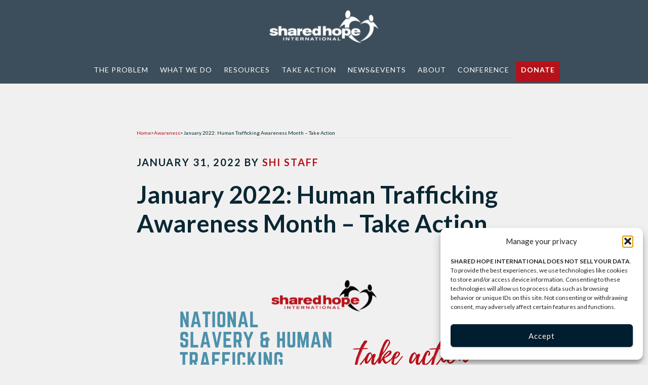

--- FILE ---
content_type: text/html; charset=UTF-8
request_url: https://sharedhope.org/2022/01/31/january-2022-human-trafficking-awareness-month-take-action/
body_size: 21421
content:

<!DOCTYPE html>
<html lang="en-US">
<head >
<meta charset="UTF-8" />
<meta name="viewport" content="width=device-width, initial-scale=1" />
<meta name='robots' content='index, follow, max-image-preview:large, max-snippet:-1, max-video-preview:-1' />
	<style>img:is([sizes="auto" i], [sizes^="auto," i]) { contain-intrinsic-size: 3000px 1500px }</style>
	
	<!-- This site is optimized with the Yoast SEO plugin v26.6 - https://yoast.com/wordpress/plugins/seo/ -->
	<title>January 2022: Human Trafficking Awareness Month - Take Action - Shared Hope International</title>
	<link rel="canonical" href="https://sharedhope.org/2022/01/31/january-2022-human-trafficking-awareness-month-take-action/" />
	<meta property="og:locale" content="en_US" />
	<meta property="og:type" content="article" />
	<meta property="og:title" content="January 2022: Human Trafficking Awareness Month - Take Action - Shared Hope International" />
	<meta property="og:description" content="&nbsp; &nbsp; Each week during Human Trafficking Awareness Month, we brought you resources to help you move forward in your anti-trafficking work and advocacy. These resources are organized by the Three Pillars of Shared Hope, Prevent, Restore and Bring Justice. Today, we bring you more opportunities to put action into motion – to take what you [&hellip;]" />
	<meta property="og:url" content="https://sharedhope.org/2022/01/31/january-2022-human-trafficking-awareness-month-take-action/" />
	<meta property="og:site_name" content="Shared Hope International" />
	<meta property="article:publisher" content="https://www.facebook.com/sharedhopeinternational" />
	<meta property="article:published_time" content="2022-01-31T17:20:26+00:00" />
	<meta property="og:image" content="https://sharedhope.org/wp-content/uploads/2022/01/takeaction_blog.png" />
	<meta property="og:image:width" content="600" />
	<meta property="og:image:height" content="314" />
	<meta property="og:image:type" content="image/png" />
	<meta name="author" content="SHI Staff" />
	<meta name="twitter:card" content="summary_large_image" />
	<meta name="twitter:creator" content="@sharedhope" />
	<meta name="twitter:site" content="@sharedhope" />
	<meta name="twitter:label1" content="Written by" />
	<meta name="twitter:data1" content="SHI Staff" />
	<meta name="twitter:label2" content="Est. reading time" />
	<meta name="twitter:data2" content="2 minutes" />
	<script type="application/ld+json" class="yoast-schema-graph">{"@context":"https://schema.org","@graph":[{"@type":"Article","@id":"https://sharedhope.org/2022/01/31/january-2022-human-trafficking-awareness-month-take-action/#article","isPartOf":{"@id":"https://sharedhope.org/2022/01/31/january-2022-human-trafficking-awareness-month-take-action/"},"author":{"name":"SHI Staff","@id":"https://sharedhope.org/#/schema/person/486f5012edf2983f5a2cce5bfab019d9"},"headline":"January 2022: Human Trafficking Awareness Month &#8211; Take Action","datePublished":"2022-01-31T17:20:26+00:00","mainEntityOfPage":{"@id":"https://sharedhope.org/2022/01/31/january-2022-human-trafficking-awareness-month-take-action/"},"wordCount":306,"publisher":{"@id":"https://sharedhope.org/#organization"},"image":{"@id":"https://sharedhope.org/2022/01/31/january-2022-human-trafficking-awareness-month-take-action/#primaryimage"},"thumbnailUrl":"https://sharedhope.org/wp-content/uploads/2022/01/takeaction_blog.png","articleSection":["Awareness"],"inLanguage":"en-US"},{"@type":"WebPage","@id":"https://sharedhope.org/2022/01/31/january-2022-human-trafficking-awareness-month-take-action/","url":"https://sharedhope.org/2022/01/31/january-2022-human-trafficking-awareness-month-take-action/","name":"January 2022: Human Trafficking Awareness Month - Take Action - Shared Hope International","isPartOf":{"@id":"https://sharedhope.org/#website"},"primaryImageOfPage":{"@id":"https://sharedhope.org/2022/01/31/january-2022-human-trafficking-awareness-month-take-action/#primaryimage"},"image":{"@id":"https://sharedhope.org/2022/01/31/january-2022-human-trafficking-awareness-month-take-action/#primaryimage"},"thumbnailUrl":"https://sharedhope.org/wp-content/uploads/2022/01/takeaction_blog.png","datePublished":"2022-01-31T17:20:26+00:00","breadcrumb":{"@id":"https://sharedhope.org/2022/01/31/january-2022-human-trafficking-awareness-month-take-action/#breadcrumb"},"inLanguage":"en-US","potentialAction":[{"@type":"ReadAction","target":["https://sharedhope.org/2022/01/31/january-2022-human-trafficking-awareness-month-take-action/"]}]},{"@type":"ImageObject","inLanguage":"en-US","@id":"https://sharedhope.org/2022/01/31/january-2022-human-trafficking-awareness-month-take-action/#primaryimage","url":"https://sharedhope.org/wp-content/uploads/2022/01/takeaction_blog.png","contentUrl":"https://sharedhope.org/wp-content/uploads/2022/01/takeaction_blog.png","width":600,"height":314,"caption":"National Slavery & Human Trafficking Prevention Month"},{"@type":"BreadcrumbList","@id":"https://sharedhope.org/2022/01/31/january-2022-human-trafficking-awareness-month-take-action/#breadcrumb","itemListElement":[{"@type":"ListItem","position":1,"name":"Home","item":"https://sharedhope.org/"},{"@type":"ListItem","position":2,"name":"Latest News","item":"https://sharedhope.org/news/"},{"@type":"ListItem","position":3,"name":"January 2022: Human Trafficking Awareness Month &#8211; Take Action"}]},{"@type":"WebSite","@id":"https://sharedhope.org/#website","url":"https://sharedhope.org/","name":"Shared Hope International","description":"Leading a worldwide effort to eradicate sexual slavery...one life at a time","publisher":{"@id":"https://sharedhope.org/#organization"},"potentialAction":[{"@type":"SearchAction","target":{"@type":"EntryPoint","urlTemplate":"https://sharedhope.org/?s={search_term_string}"},"query-input":{"@type":"PropertyValueSpecification","valueRequired":true,"valueName":"search_term_string"}}],"inLanguage":"en-US"},{"@type":"Organization","@id":"https://sharedhope.org/#organization","name":"Shared Hope International","url":"https://sharedhope.org/","logo":{"@type":"ImageObject","inLanguage":"en-US","@id":"https://sharedhope.org/#/schema/logo/image/","url":"https://sharedhope.org/wp-content/uploads/2013/03/shilogo.jpg","contentUrl":"https://sharedhope.org/wp-content/uploads/2013/03/shilogo.jpg","width":630,"height":246,"caption":"Shared Hope International"},"image":{"@id":"https://sharedhope.org/#/schema/logo/image/"},"sameAs":["https://www.facebook.com/sharedhopeinternational","https://x.com/sharedhope","https://www.instagram.com/sharedhopeinternational/"]},{"@type":"Person","@id":"https://sharedhope.org/#/schema/person/486f5012edf2983f5a2cce5bfab019d9","name":"SHI Staff","url":"https://sharedhope.org/author/taryn/"}]}</script>
	<!-- / Yoast SEO plugin. -->


<link rel='dns-prefetch' href='//fonts.googleapis.com' />
<link rel="alternate" type="application/rss+xml" title="Shared Hope International &raquo; Feed" href="https://sharedhope.org/feed/" />
<link rel="alternate" type="application/rss+xml" title="Shared Hope International &raquo; Comments Feed" href="https://sharedhope.org/comments/feed/" />
<script type="text/javascript">
/* <![CDATA[ */
window._wpemojiSettings = {"baseUrl":"https:\/\/s.w.org\/images\/core\/emoji\/16.0.1\/72x72\/","ext":".png","svgUrl":"https:\/\/s.w.org\/images\/core\/emoji\/16.0.1\/svg\/","svgExt":".svg","source":{"concatemoji":"https:\/\/sharedhope.org\/wp-includes\/js\/wp-emoji-release.min.js?ver=6.8.3"}};
/*! This file is auto-generated */
!function(s,n){var o,i,e;function c(e){try{var t={supportTests:e,timestamp:(new Date).valueOf()};sessionStorage.setItem(o,JSON.stringify(t))}catch(e){}}function p(e,t,n){e.clearRect(0,0,e.canvas.width,e.canvas.height),e.fillText(t,0,0);var t=new Uint32Array(e.getImageData(0,0,e.canvas.width,e.canvas.height).data),a=(e.clearRect(0,0,e.canvas.width,e.canvas.height),e.fillText(n,0,0),new Uint32Array(e.getImageData(0,0,e.canvas.width,e.canvas.height).data));return t.every(function(e,t){return e===a[t]})}function u(e,t){e.clearRect(0,0,e.canvas.width,e.canvas.height),e.fillText(t,0,0);for(var n=e.getImageData(16,16,1,1),a=0;a<n.data.length;a++)if(0!==n.data[a])return!1;return!0}function f(e,t,n,a){switch(t){case"flag":return n(e,"\ud83c\udff3\ufe0f\u200d\u26a7\ufe0f","\ud83c\udff3\ufe0f\u200b\u26a7\ufe0f")?!1:!n(e,"\ud83c\udde8\ud83c\uddf6","\ud83c\udde8\u200b\ud83c\uddf6")&&!n(e,"\ud83c\udff4\udb40\udc67\udb40\udc62\udb40\udc65\udb40\udc6e\udb40\udc67\udb40\udc7f","\ud83c\udff4\u200b\udb40\udc67\u200b\udb40\udc62\u200b\udb40\udc65\u200b\udb40\udc6e\u200b\udb40\udc67\u200b\udb40\udc7f");case"emoji":return!a(e,"\ud83e\udedf")}return!1}function g(e,t,n,a){var r="undefined"!=typeof WorkerGlobalScope&&self instanceof WorkerGlobalScope?new OffscreenCanvas(300,150):s.createElement("canvas"),o=r.getContext("2d",{willReadFrequently:!0}),i=(o.textBaseline="top",o.font="600 32px Arial",{});return e.forEach(function(e){i[e]=t(o,e,n,a)}),i}function t(e){var t=s.createElement("script");t.src=e,t.defer=!0,s.head.appendChild(t)}"undefined"!=typeof Promise&&(o="wpEmojiSettingsSupports",i=["flag","emoji"],n.supports={everything:!0,everythingExceptFlag:!0},e=new Promise(function(e){s.addEventListener("DOMContentLoaded",e,{once:!0})}),new Promise(function(t){var n=function(){try{var e=JSON.parse(sessionStorage.getItem(o));if("object"==typeof e&&"number"==typeof e.timestamp&&(new Date).valueOf()<e.timestamp+604800&&"object"==typeof e.supportTests)return e.supportTests}catch(e){}return null}();if(!n){if("undefined"!=typeof Worker&&"undefined"!=typeof OffscreenCanvas&&"undefined"!=typeof URL&&URL.createObjectURL&&"undefined"!=typeof Blob)try{var e="postMessage("+g.toString()+"("+[JSON.stringify(i),f.toString(),p.toString(),u.toString()].join(",")+"));",a=new Blob([e],{type:"text/javascript"}),r=new Worker(URL.createObjectURL(a),{name:"wpTestEmojiSupports"});return void(r.onmessage=function(e){c(n=e.data),r.terminate(),t(n)})}catch(e){}c(n=g(i,f,p,u))}t(n)}).then(function(e){for(var t in e)n.supports[t]=e[t],n.supports.everything=n.supports.everything&&n.supports[t],"flag"!==t&&(n.supports.everythingExceptFlag=n.supports.everythingExceptFlag&&n.supports[t]);n.supports.everythingExceptFlag=n.supports.everythingExceptFlag&&!n.supports.flag,n.DOMReady=!1,n.readyCallback=function(){n.DOMReady=!0}}).then(function(){return e}).then(function(){var e;n.supports.everything||(n.readyCallback(),(e=n.source||{}).concatemoji?t(e.concatemoji):e.wpemoji&&e.twemoji&&(t(e.twemoji),t(e.wpemoji)))}))}((window,document),window._wpemojiSettings);
/* ]]> */
</script>
<link rel='stylesheet' id='svc-fontawosem-css-css' href='https://sharedhope.org/wp-content/plugins/svc-post-grid-addon/assets/css/font-awesome.min.css?ver=6.8.3' type='text/css' media='all' />
<link rel='stylesheet' id='svc-front-css-css' href='https://sharedhope.org/wp-content/plugins/svc-post-grid-addon/assets/css/front.css?ver=6.8.3' type='text/css' media='all' />
<link rel='stylesheet' id='shi2016-css' href='https://sharedhope.org/wp-content/themes/shi2016/style.css?ver=2.6' type='text/css' media='all' />
<style id='wp-emoji-styles-inline-css' type='text/css'>

	img.wp-smiley, img.emoji {
		display: inline !important;
		border: none !important;
		box-shadow: none !important;
		height: 1em !important;
		width: 1em !important;
		margin: 0 0.07em !important;
		vertical-align: -0.1em !important;
		background: none !important;
		padding: 0 !important;
	}
</style>
<link rel='stylesheet' id='wp-block-library-css' href='https://sharedhope.org/wp-includes/css/dist/block-library/style.min.css?ver=6.8.3' type='text/css' media='all' />
<style id='classic-theme-styles-inline-css' type='text/css'>
/*! This file is auto-generated */
.wp-block-button__link{color:#fff;background-color:#32373c;border-radius:9999px;box-shadow:none;text-decoration:none;padding:calc(.667em + 2px) calc(1.333em + 2px);font-size:1.125em}.wp-block-file__button{background:#32373c;color:#fff;text-decoration:none}
</style>
<link rel='stylesheet' id='pardot-css' href='https://sharedhope.org/wp-content/plugins/pardot/build/style-index.css?ver=1721340556' type='text/css' media='all' />
<style id='global-styles-inline-css' type='text/css'>
:root{--wp--preset--aspect-ratio--square: 1;--wp--preset--aspect-ratio--4-3: 4/3;--wp--preset--aspect-ratio--3-4: 3/4;--wp--preset--aspect-ratio--3-2: 3/2;--wp--preset--aspect-ratio--2-3: 2/3;--wp--preset--aspect-ratio--16-9: 16/9;--wp--preset--aspect-ratio--9-16: 9/16;--wp--preset--color--black: #000000;--wp--preset--color--cyan-bluish-gray: #abb8c3;--wp--preset--color--white: #ffffff;--wp--preset--color--pale-pink: #f78da7;--wp--preset--color--vivid-red: #cf2e2e;--wp--preset--color--luminous-vivid-orange: #ff6900;--wp--preset--color--luminous-vivid-amber: #fcb900;--wp--preset--color--light-green-cyan: #7bdcb5;--wp--preset--color--vivid-green-cyan: #00d084;--wp--preset--color--pale-cyan-blue: #8ed1fc;--wp--preset--color--vivid-cyan-blue: #0693e3;--wp--preset--color--vivid-purple: #9b51e0;--wp--preset--gradient--vivid-cyan-blue-to-vivid-purple: linear-gradient(135deg,rgba(6,147,227,1) 0%,rgb(155,81,224) 100%);--wp--preset--gradient--light-green-cyan-to-vivid-green-cyan: linear-gradient(135deg,rgb(122,220,180) 0%,rgb(0,208,130) 100%);--wp--preset--gradient--luminous-vivid-amber-to-luminous-vivid-orange: linear-gradient(135deg,rgba(252,185,0,1) 0%,rgba(255,105,0,1) 100%);--wp--preset--gradient--luminous-vivid-orange-to-vivid-red: linear-gradient(135deg,rgba(255,105,0,1) 0%,rgb(207,46,46) 100%);--wp--preset--gradient--very-light-gray-to-cyan-bluish-gray: linear-gradient(135deg,rgb(238,238,238) 0%,rgb(169,184,195) 100%);--wp--preset--gradient--cool-to-warm-spectrum: linear-gradient(135deg,rgb(74,234,220) 0%,rgb(151,120,209) 20%,rgb(207,42,186) 40%,rgb(238,44,130) 60%,rgb(251,105,98) 80%,rgb(254,248,76) 100%);--wp--preset--gradient--blush-light-purple: linear-gradient(135deg,rgb(255,206,236) 0%,rgb(152,150,240) 100%);--wp--preset--gradient--blush-bordeaux: linear-gradient(135deg,rgb(254,205,165) 0%,rgb(254,45,45) 50%,rgb(107,0,62) 100%);--wp--preset--gradient--luminous-dusk: linear-gradient(135deg,rgb(255,203,112) 0%,rgb(199,81,192) 50%,rgb(65,88,208) 100%);--wp--preset--gradient--pale-ocean: linear-gradient(135deg,rgb(255,245,203) 0%,rgb(182,227,212) 50%,rgb(51,167,181) 100%);--wp--preset--gradient--electric-grass: linear-gradient(135deg,rgb(202,248,128) 0%,rgb(113,206,126) 100%);--wp--preset--gradient--midnight: linear-gradient(135deg,rgb(2,3,129) 0%,rgb(40,116,252) 100%);--wp--preset--font-size--small: 13px;--wp--preset--font-size--medium: 20px;--wp--preset--font-size--large: 36px;--wp--preset--font-size--x-large: 42px;--wp--preset--spacing--20: 0.44rem;--wp--preset--spacing--30: 0.67rem;--wp--preset--spacing--40: 1rem;--wp--preset--spacing--50: 1.5rem;--wp--preset--spacing--60: 2.25rem;--wp--preset--spacing--70: 3.38rem;--wp--preset--spacing--80: 5.06rem;--wp--preset--shadow--natural: 6px 6px 9px rgba(0, 0, 0, 0.2);--wp--preset--shadow--deep: 12px 12px 50px rgba(0, 0, 0, 0.4);--wp--preset--shadow--sharp: 6px 6px 0px rgba(0, 0, 0, 0.2);--wp--preset--shadow--outlined: 6px 6px 0px -3px rgba(255, 255, 255, 1), 6px 6px rgba(0, 0, 0, 1);--wp--preset--shadow--crisp: 6px 6px 0px rgba(0, 0, 0, 1);}:where(.is-layout-flex){gap: 0.5em;}:where(.is-layout-grid){gap: 0.5em;}body .is-layout-flex{display: flex;}.is-layout-flex{flex-wrap: wrap;align-items: center;}.is-layout-flex > :is(*, div){margin: 0;}body .is-layout-grid{display: grid;}.is-layout-grid > :is(*, div){margin: 0;}:where(.wp-block-columns.is-layout-flex){gap: 2em;}:where(.wp-block-columns.is-layout-grid){gap: 2em;}:where(.wp-block-post-template.is-layout-flex){gap: 1.25em;}:where(.wp-block-post-template.is-layout-grid){gap: 1.25em;}.has-black-color{color: var(--wp--preset--color--black) !important;}.has-cyan-bluish-gray-color{color: var(--wp--preset--color--cyan-bluish-gray) !important;}.has-white-color{color: var(--wp--preset--color--white) !important;}.has-pale-pink-color{color: var(--wp--preset--color--pale-pink) !important;}.has-vivid-red-color{color: var(--wp--preset--color--vivid-red) !important;}.has-luminous-vivid-orange-color{color: var(--wp--preset--color--luminous-vivid-orange) !important;}.has-luminous-vivid-amber-color{color: var(--wp--preset--color--luminous-vivid-amber) !important;}.has-light-green-cyan-color{color: var(--wp--preset--color--light-green-cyan) !important;}.has-vivid-green-cyan-color{color: var(--wp--preset--color--vivid-green-cyan) !important;}.has-pale-cyan-blue-color{color: var(--wp--preset--color--pale-cyan-blue) !important;}.has-vivid-cyan-blue-color{color: var(--wp--preset--color--vivid-cyan-blue) !important;}.has-vivid-purple-color{color: var(--wp--preset--color--vivid-purple) !important;}.has-black-background-color{background-color: var(--wp--preset--color--black) !important;}.has-cyan-bluish-gray-background-color{background-color: var(--wp--preset--color--cyan-bluish-gray) !important;}.has-white-background-color{background-color: var(--wp--preset--color--white) !important;}.has-pale-pink-background-color{background-color: var(--wp--preset--color--pale-pink) !important;}.has-vivid-red-background-color{background-color: var(--wp--preset--color--vivid-red) !important;}.has-luminous-vivid-orange-background-color{background-color: var(--wp--preset--color--luminous-vivid-orange) !important;}.has-luminous-vivid-amber-background-color{background-color: var(--wp--preset--color--luminous-vivid-amber) !important;}.has-light-green-cyan-background-color{background-color: var(--wp--preset--color--light-green-cyan) !important;}.has-vivid-green-cyan-background-color{background-color: var(--wp--preset--color--vivid-green-cyan) !important;}.has-pale-cyan-blue-background-color{background-color: var(--wp--preset--color--pale-cyan-blue) !important;}.has-vivid-cyan-blue-background-color{background-color: var(--wp--preset--color--vivid-cyan-blue) !important;}.has-vivid-purple-background-color{background-color: var(--wp--preset--color--vivid-purple) !important;}.has-black-border-color{border-color: var(--wp--preset--color--black) !important;}.has-cyan-bluish-gray-border-color{border-color: var(--wp--preset--color--cyan-bluish-gray) !important;}.has-white-border-color{border-color: var(--wp--preset--color--white) !important;}.has-pale-pink-border-color{border-color: var(--wp--preset--color--pale-pink) !important;}.has-vivid-red-border-color{border-color: var(--wp--preset--color--vivid-red) !important;}.has-luminous-vivid-orange-border-color{border-color: var(--wp--preset--color--luminous-vivid-orange) !important;}.has-luminous-vivid-amber-border-color{border-color: var(--wp--preset--color--luminous-vivid-amber) !important;}.has-light-green-cyan-border-color{border-color: var(--wp--preset--color--light-green-cyan) !important;}.has-vivid-green-cyan-border-color{border-color: var(--wp--preset--color--vivid-green-cyan) !important;}.has-pale-cyan-blue-border-color{border-color: var(--wp--preset--color--pale-cyan-blue) !important;}.has-vivid-cyan-blue-border-color{border-color: var(--wp--preset--color--vivid-cyan-blue) !important;}.has-vivid-purple-border-color{border-color: var(--wp--preset--color--vivid-purple) !important;}.has-vivid-cyan-blue-to-vivid-purple-gradient-background{background: var(--wp--preset--gradient--vivid-cyan-blue-to-vivid-purple) !important;}.has-light-green-cyan-to-vivid-green-cyan-gradient-background{background: var(--wp--preset--gradient--light-green-cyan-to-vivid-green-cyan) !important;}.has-luminous-vivid-amber-to-luminous-vivid-orange-gradient-background{background: var(--wp--preset--gradient--luminous-vivid-amber-to-luminous-vivid-orange) !important;}.has-luminous-vivid-orange-to-vivid-red-gradient-background{background: var(--wp--preset--gradient--luminous-vivid-orange-to-vivid-red) !important;}.has-very-light-gray-to-cyan-bluish-gray-gradient-background{background: var(--wp--preset--gradient--very-light-gray-to-cyan-bluish-gray) !important;}.has-cool-to-warm-spectrum-gradient-background{background: var(--wp--preset--gradient--cool-to-warm-spectrum) !important;}.has-blush-light-purple-gradient-background{background: var(--wp--preset--gradient--blush-light-purple) !important;}.has-blush-bordeaux-gradient-background{background: var(--wp--preset--gradient--blush-bordeaux) !important;}.has-luminous-dusk-gradient-background{background: var(--wp--preset--gradient--luminous-dusk) !important;}.has-pale-ocean-gradient-background{background: var(--wp--preset--gradient--pale-ocean) !important;}.has-electric-grass-gradient-background{background: var(--wp--preset--gradient--electric-grass) !important;}.has-midnight-gradient-background{background: var(--wp--preset--gradient--midnight) !important;}.has-small-font-size{font-size: var(--wp--preset--font-size--small) !important;}.has-medium-font-size{font-size: var(--wp--preset--font-size--medium) !important;}.has-large-font-size{font-size: var(--wp--preset--font-size--large) !important;}.has-x-large-font-size{font-size: var(--wp--preset--font-size--x-large) !important;}
:where(.wp-block-post-template.is-layout-flex){gap: 1.25em;}:where(.wp-block-post-template.is-layout-grid){gap: 1.25em;}
:where(.wp-block-columns.is-layout-flex){gap: 2em;}:where(.wp-block-columns.is-layout-grid){gap: 2em;}
:root :where(.wp-block-pullquote){font-size: 1.5em;line-height: 1.6;}
</style>
<link rel='stylesheet' id='woocommerce-layout-css' href='https://sharedhope.org/wp-content/plugins/woocommerce/assets/css/woocommerce-layout.css?ver=10.1.2' type='text/css' media='all' />
<link rel='stylesheet' id='woocommerce-smallscreen-css' href='https://sharedhope.org/wp-content/plugins/woocommerce/assets/css/woocommerce-smallscreen.css?ver=10.1.2' type='text/css' media='only screen and (max-width: 768px)' />
<link rel='stylesheet' id='woocommerce-general-css' href='https://sharedhope.org/wp-content/plugins/woocommerce/assets/css/woocommerce.css?ver=10.1.2' type='text/css' media='all' />
<style id='woocommerce-inline-inline-css' type='text/css'>
.woocommerce form .form-row .required { visibility: visible; }
</style>
<link rel='stylesheet' id='esg-plugin-settings-css' href='https://sharedhope.org/wp-content/plugins/essential-grid/public/assets/css/settings.css?ver=3.1.0' type='text/css' media='all' />
<link rel='stylesheet' id='tp-fontello-css' href='https://sharedhope.org/wp-content/plugins/essential-grid/public/assets/font/fontello/css/fontello.css?ver=3.1.0' type='text/css' media='all' />
<link rel='stylesheet' id='tp-font-awesome-css' href='https://sharedhope.org/wp-content/plugins/essential-grid/public/assets/font/font-awesome/css/font-awesome.css?ver=3.1.0' type='text/css' media='all' />
<link rel='stylesheet' id='tp-stroke-7-css' href='https://sharedhope.org/wp-content/plugins/essential-grid/public/assets/font/pe-icon-7-stroke/css/pe-icon-7-stroke.css?ver=3.1.0' type='text/css' media='all' />
<link rel='stylesheet' id='cmplz-general-css' href='https://sharedhope.org/wp-content/plugins/complianz-gdpr-premium-multisite/assets/css/cookieblocker.min.css?ver=1762187051' type='text/css' media='all' />
<link rel='stylesheet' id='brands-styles-css' href='https://sharedhope.org/wp-content/plugins/woocommerce/assets/css/brands.css?ver=10.1.2' type='text/css' media='all' />
<link rel='stylesheet' id='dashicons-css' href='https://sharedhope.org/wp-includes/css/dashicons.min.css?ver=6.8.3' type='text/css' media='all' />
<link rel='stylesheet' id='altitude-google-fonts-css' href='//fonts.googleapis.com/css?family=Lato%3A400%2C400i%2C700&#038;ver=2.6' type='text/css' media='all' />
<link rel='stylesheet' id='mm-compiled-options-mobmenu-css' href='https://sharedhope.org/wp-content/uploads/dynamic-mobmenu.css?ver=2.8.8-619' type='text/css' media='all' />
<link rel='stylesheet' id='mm-google-webfont-dosis-css' href='//fonts.googleapis.com/css?family=Dosis%3Ainherit%2C400&#038;subset=latin%2Clatin-ext&#038;ver=6.8.3' type='text/css' media='all' />
<link rel='stylesheet' id='js_composer_custom_css-css' href='//sharedhope.org/wp-content/uploads/js_composer/custom.css?ver=8.7.1' type='text/css' media='all' />
<link rel='stylesheet' id='essb-compiledcache-css' href='https://sharedhope.org/wp-content/easysocialsharebuttons-assets/compiled/2566c291e59e185c12a331fef1e235f3.css?ver=10.8' type='text/css' media='all' />
<link rel='stylesheet' id='bsf-Defaults-css' href='https://sharedhope.org/wp-content/uploads/smile_fonts/Defaults/Defaults.css?ver=3.19.22' type='text/css' media='all' />
<link rel='stylesheet' id='cssmobmenu-icons-css' href='https://sharedhope.org/wp-content/plugins/mobile-menu/includes/css/mobmenu-icons.css?ver=6.8.3' type='text/css' media='all' />
<link rel='stylesheet' id='cssmobmenu-css' href='https://sharedhope.org/wp-content/plugins/mobile-menu/includes/css/mobmenu.css?ver=2.8.8' type='text/css' media='all' />
<script type="text/javascript" src="https://sharedhope.org/wp-includes/js/jquery/jquery.min.js?ver=3.7.1" id="jquery-core-js"></script>
<script type="text/javascript" src="https://sharedhope.org/wp-includes/js/jquery/jquery-migrate.min.js?ver=3.4.1" id="jquery-migrate-js"></script>
<script type="text/javascript" src="https://sharedhope.org/wp-content/plugins/woocommerce/assets/js/jquery-blockui/jquery.blockUI.min.js?ver=2.7.0-wc.10.1.2" id="jquery-blockui-js" data-wp-strategy="defer"></script>
<script type="text/javascript" id="wc-add-to-cart-js-extra">
/* <![CDATA[ */
var wc_add_to_cart_params = {"ajax_url":"\/wp-admin\/admin-ajax.php","wc_ajax_url":"\/?wc-ajax=%%endpoint%%","i18n_view_cart":"View cart","cart_url":"https:\/\/sharedhope.org\/cart\/","is_cart":"","cart_redirect_after_add":"yes"};
/* ]]> */
</script>
<script type="text/javascript" src="https://sharedhope.org/wp-content/plugins/woocommerce/assets/js/frontend/add-to-cart.min.js?ver=10.1.2" id="wc-add-to-cart-js" data-wp-strategy="defer"></script>
<script type="text/javascript" src="https://sharedhope.org/wp-content/plugins/woocommerce/assets/js/js-cookie/js.cookie.min.js?ver=2.1.4-wc.10.1.2" id="js-cookie-js" defer="defer" data-wp-strategy="defer"></script>
<script type="text/javascript" id="woocommerce-js-extra">
/* <![CDATA[ */
var woocommerce_params = {"ajax_url":"\/wp-admin\/admin-ajax.php","wc_ajax_url":"\/?wc-ajax=%%endpoint%%","i18n_password_show":"Show password","i18n_password_hide":"Hide password"};
/* ]]> */
</script>
<script type="text/javascript" src="https://sharedhope.org/wp-content/plugins/woocommerce/assets/js/frontend/woocommerce.min.js?ver=10.1.2" id="woocommerce-js" defer="defer" data-wp-strategy="defer"></script>
<script type="text/javascript" src="https://sharedhope.org/wp-content/plugins/js_composer/assets/js/vendors/woocommerce-add-to-cart.js?ver=8.7.1" id="vc_woocommerce-add-to-cart-js-js"></script>
<script type="text/javascript" src="https://sharedhope.org/wp-content/themes/shi2016/js/global.js?ver=1.0.0" id="altitude-global-js"></script>
<script type="text/javascript" src="https://sharedhope.org/wp-content/plugins/mobile-menu/includes/js/mobmenu.js?ver=2.8.8" id="mobmenujs-js"></script>
<script></script><link rel="https://api.w.org/" href="https://sharedhope.org/wp-json/" /><link rel="alternate" title="JSON" type="application/json" href="https://sharedhope.org/wp-json/wp/v2/posts/34863" /><link rel="EditURI" type="application/rsd+xml" title="RSD" href="https://sharedhope.org/xmlrpc.php?rsd" />
<link rel='shortlink' href='https://sharedhope.org/?p=34863' />
<link rel="alternate" title="oEmbed (JSON)" type="application/json+oembed" href="https://sharedhope.org/wp-json/oembed/1.0/embed?url=https%3A%2F%2Fsharedhope.org%2F2022%2F01%2F31%2Fjanuary-2022-human-trafficking-awareness-month-take-action%2F" />
<link rel="alternate" title="oEmbed (XML)" type="text/xml+oembed" href="https://sharedhope.org/wp-json/oembed/1.0/embed?url=https%3A%2F%2Fsharedhope.org%2F2022%2F01%2F31%2Fjanuary-2022-human-trafficking-awareness-month-take-action%2F&#038;format=xml" />
<script data-service="google-analytics" data-category="statistics" async data-cmplz-src="https://www.googletagmanager.com/gtag/js?id=UA-20291937-1" type="text/plain"></script><script type="text/javascript">window.dataLayer = window.dataLayer || [];function gtag(){dataLayer.push(arguments);}gtag('js', new Date());gtag('config', 'UA-20291937-1');
gtag('config', 'AW-1010393134');
gtag('config', 'G-D8EJ0E9BRP');</script><meta property="fb:app_id" content="249855175949858"/>    <style>
	.svc_post_grid_list_container{ display:none;}
	#loader {background-image: url("https://sharedhope.org/wp-content/plugins/svc-post-grid-addon/inc/../addons/post-grid/css/loader.GIF");}
	</style>
    			<style>.cmplz-hidden {
					display: none !important;
				}</style><!-- Microsoft Ads-->
<script>
  (function(w,d,t,r,u)
  {
    var f,n,i;
    w[u]=w[u]||[],f=function()
    {
      var o={ti:"247017377", enableAutoSpaTracking: true};
      o.q=w[u],w[u]=new UET(o),w[u].push("pageLoad")
    },
    n=d.createElement(t),n.src=r,n.async=1,n.onload=n.onreadystatechange=function()
    {
      var s=this.readyState;
      s&&s!=="loaded"&&s!=="complete"||(f(),n.onload=n.onreadystatechange=null)
    },
    i=d.getElementsByTagName(t)[0],i.parentNode.insertBefore(n,i)
  })
  (window,document,"script","//bat.bing.com/bat.js","uetq");
</script>

<!-- Facebook Pixel Code -->
<script type="text/plain" data-service="facebook" data-category="marketing">
!function(f,b,e,v,n,t,s)
{if(f.fbq)return;n=f.fbq=function(){n.callMethod?
n.callMethod.apply(n,arguments):n.queue.push(arguments)};
if(!f._fbq)f._fbq=n;n.push=n;n.loaded=!0;n.version='2.0';
n.queue=[];t=b.createElement(e);t.async=!0;
t.src=v;s=b.getElementsByTagName(e)[0];
s.parentNode.insertBefore(t,s)}(window,document,'script',
'https://connect.facebook.net/en_US/fbevents.js');
fbq('init', '1379082629048715');
fbq('track', 'PageView');
</script>

<noscript>
<img height="1" width="1"
src="https://www.facebook.com/tr?id=1379082629048715&ev=PageView
&noscript=1"/>

</noscript>


<!-- End Facebook Pixel Code -->


<meta name="google-site-verification" content="mmuSbU8Jefs8ok_2DQaHgussC3yYt8d947ho0-A_GmQ" />


<script type="text/javascript">
    adroll_adv_id = "USOD3IQWNZGH5A3II6XI4M";
    adroll_pix_id = "VTS75REYAZFNFJL5ED476M";
    adroll_version = "2.0";

    (function(w, d, e, o, a) {
        w.__adroll_loaded = true;
        w.adroll = w.adroll || [];
        w.adroll.f = [ 'setProperties', 'identify', 'track' ];
        var roundtripUrl = "https://s.adroll.com/j/" + adroll_adv_id
                + "/roundtrip.js";
        for (a = 0; a < w.adroll.f.length; a++) {
            w.adroll[w.adroll.f[a]] = w.adroll[w.adroll.f[a]] || (function(n) {
                return function() {
                    w.adroll.push([ n, arguments ])
                }
            })(w.adroll.f[a])
        }

        e = d.createElement('script');
        o = d.getElementsByTagName('script')[0];
        e.async = 1;
        e.src = roundtripUrl;
        o.parentNode.insertBefore(e, o);
    })(window, document);
    adroll.track("pageView");
</script>	<noscript><style>.woocommerce-product-gallery{ opacity: 1 !important; }</style></noscript>
	
<script type="text/javascript">var essb_settings = {"ajax_url":"https:\/\/sharedhope.org\/wp-admin\/admin-ajax.php","essb3_nonce":"27daea6a6a","essb3_plugin_url":"https:\/\/sharedhope.org\/wp-content\/plugins\/easy-social-share-buttons3","essb3_stats":false,"essb3_ga":false,"essb3_ga_ntg":false,"blog_url":"https:\/\/sharedhope.org\/","post_id":"34863"};var essb_buttons_exist = !!document.getElementsByClassName("essb_links"); if(essb_buttons_exist == true) { document.addEventListener("DOMContentLoaded", function(event) { var ESSB_CACHE_URL = "https://sharedhope.org/2022/01/31/january-2022-human-trafficking-awareness-month-take-action/"; if(ESSB_CACHE_URL.indexOf("?") > -1) { ESSB_CACHE_URL += "&essb_counter_cache=rebuild"; } else { ESSB_CACHE_URL += "?essb_counter_cache=rebuild"; }; var xhr = new XMLHttpRequest(); xhr.open("GET",ESSB_CACHE_URL,true); xhr.send(); });}</script><meta name="generator" content="Powered by WPBakery Page Builder - drag and drop page builder for WordPress."/>
<link rel="icon" href="https://sharedhope.org/wp-content/uploads/2019/01/cropped-favicon-32x32.jpg" sizes="32x32" />
<link rel="icon" href="https://sharedhope.org/wp-content/uploads/2019/01/cropped-favicon-192x192.jpg" sizes="192x192" />
<link rel="apple-touch-icon" href="https://sharedhope.org/wp-content/uploads/2019/01/cropped-favicon-180x180.jpg" />
<meta name="msapplication-TileImage" content="https://sharedhope.org/wp-content/uploads/2019/01/cropped-favicon-270x270.jpg" />
		<style type="text/css" id="wp-custom-css">
			#respond {display:none;}

#review_form #respond {display:inline-block;}

.akismet_comment_form_privacy_notice {display:none;}

.noUi-connect {
 background:#b5121b !important;
}

.rotate-counter-clockwise {
    transform: rotate(-6deg);
}		</style>
		<noscript><style> .wpb_animate_when_almost_visible { opacity: 1; }</style></noscript></head>
<body data-cmplz=1 class="wp-singular post-template-default single single-post postid-34863 single-format-standard wp-theme-genesis wp-child-theme-shi2016 theme-genesis woocommerce-no-js header-image header-full-width full-width-content genesis-breadcrumbs-visible genesis-footer-widgets-visible essb-10.8 mob-menu-slideout-over wpb-js-composer js-comp-ver-8.7.1 vc_responsive"><div class="site-container"><header class="site-header"><div class="wrap"><div class="title-area"><p class="site-title"><a href="https://sharedhope.org/">Shared Hope International</a></p><p class="site-description">Leading a worldwide effort to eradicate sexual slavery...one life at a time</p></div><nav class="nav-primary" aria-label="Main"><div class="wrap"><ul id="menu-main-menu" class="menu genesis-nav-menu menu-primary"><li id="menu-item-11631" class="menu-item menu-item-type-post_type menu-item-object-page menu-item-has-children menu-item-11631"><a href="https://sharedhope.org/the-problem/"><span >The Problem</span></a>
<ul class="sub-menu">
	<li id="menu-item-121" class="menu-item menu-item-type-post_type menu-item-object-page menu-item-121"><a href="https://sharedhope.org/the-problem/what-is-sex-trafficking/"><span >What is Sex Trafficking?</span></a></li>
	<li id="menu-item-118" class="menu-item menu-item-type-post_type menu-item-object-page menu-item-118"><a href="https://sharedhope.org/the-problem/faqs/"><span >FAQs</span></a></li>
	<li id="menu-item-120" class="menu-item menu-item-type-post_type menu-item-object-page menu-item-120"><a href="https://sharedhope.org/the-problem/trafficking-terms/"><span >Glossary of Terms</span><span class="menu-description"></span></a></li>
</ul>
</li>
<li id="menu-item-122" class="menu-item menu-item-type-post_type menu-item-object-page menu-item-has-children menu-item-122"><a href="https://sharedhope.org/what-we-do/"><span >What We Do</span></a>
<ul class="sub-menu">
	<li id="menu-item-127" class="menu-item menu-item-type-post_type menu-item-object-page menu-item-has-children menu-item-127"><a href="https://sharedhope.org/what-we-do/prevent/"><span >Prevent</span></a>
	<ul class="sub-menu">
		<li id="menu-item-132" class="menu-item menu-item-type-post_type menu-item-object-page menu-item-132"><a href="https://sharedhope.org/what-we-do/prevent/training/"><span >Training</span><span class="menu-description"></span></a></li>
		<li id="menu-item-128" class="menu-item menu-item-type-post_type menu-item-object-page menu-item-128"><a href="https://sharedhope.org/what-we-do/prevent/awareness/"><span >Awareness</span></a></li>
	</ul>
</li>
	<li id="menu-item-133" class="menu-item menu-item-type-post_type menu-item-object-page menu-item-has-children menu-item-133"><a href="https://sharedhope.org/what-we-do/restore/"><span >Restore</span></a>
	<ul class="sub-menu">
		<li id="menu-item-135" class="menu-item menu-item-type-post_type menu-item-object-page menu-item-135"><a href="https://sharedhope.org/what-we-do/restore/services/"><span >Programs</span><span class="menu-description"></span></a></li>
		<li id="menu-item-27631" class="menu-item menu-item-type-post_type menu-item-object-page menu-item-27631"><a href="https://sharedhope.org/serviceproviders/"><span >3rd Party Service Providers</span><span class="menu-description"></span></a></li>
		<li id="menu-item-136" class="menu-item menu-item-type-post_type menu-item-object-page menu-item-136"><a href="https://sharedhope.org/what-we-do/restore/stories-of-hope/"><span >Stories of Hope</span></a></li>
		<li id="menu-item-134" class="menu-item menu-item-type-post_type menu-item-object-page menu-item-134"><a href="https://sharedhope.org/what-we-do/restore/partners/"><span >Partners</span></a></li>
	</ul>
</li>
	<li id="menu-item-123" class="menu-item menu-item-type-post_type menu-item-object-page menu-item-has-children menu-item-123"><a href="https://sharedhope.org/what-we-do/bring-justice/"><span >Bring Justice:</span><span class="menu-description">Institute for Justice & Advocacy</span></a>
	<ul class="sub-menu">
		<li id="menu-item-32413" class="menu-item menu-item-type-post_type menu-item-object-page menu-item-32413"><a href="https://sharedhope.org/resources/policy-research-resources/"><span >Research</span><span class="menu-description"></span></a></li>
		<li id="menu-item-36990" class="menu-item menu-item-type-custom menu-item-object-custom menu-item-36990"><a href="https://reportcards.sharedhope.org"><span >Report Cards</span><span class="menu-description"></span></a></li>
		<li id="menu-item-32412" class="menu-item menu-item-type-post_type menu-item-object-page menu-item-32412"><a href="https://sharedhope.org/what-we-do/prevent/training/"><span >Training</span><span class="menu-description"></span></a></li>
		<li id="menu-item-32414" class="menu-item menu-item-type-post_type menu-item-object-page menu-item-32414"><a href="https://sharedhope.org/what-we-do/bring-justice/advocacy/"><span >Advocacy</span></a></li>
	</ul>
</li>
</ul>
</li>
<li id="menu-item-116" class="menu-item menu-item-type-post_type menu-item-object-page menu-item-has-children menu-item-116"><a href="https://sharedhope.org/resources/"><span >Resources</span></a>
<ul class="sub-menu">
	<li id="menu-item-14736" class="menu-item menu-item-type-post_type menu-item-object-page menu-item-14736"><a href="https://sharedhope.org/resources/"><span >All Resources</span><span class="menu-description"></span></a></li>
	<li id="menu-item-36856" class="menu-item menu-item-type-post_type menu-item-object-page menu-item-36856"><a href="https://sharedhope.org/what-we-do/prevent/awareness/internetsafety/"><span >Internet Safety</span></a></li>
	<li id="menu-item-13961" class="menu-item menu-item-type-post_type menu-item-object-page menu-item-13961"><a href="https://sharedhope.org/resources/policy-research-resources/"><span >Policy Research and Resources</span></a></li>
	<li id="menu-item-35425" class="external menu-item menu-item-type-custom menu-item-object-custom menu-item-35425"><a href="https://store.sharedhope.org" title="external"><span >Store</span><span class="menu-description"></span></a></li>
</ul>
</li>
<li id="menu-item-107" class="menu-item menu-item-type-post_type menu-item-object-page menu-item-has-children menu-item-107"><a href="https://sharedhope.org/takeaction/"><span >Take Action</span></a>
<ul class="sub-menu">
	<li id="menu-item-18132" class="menu-item menu-item-type-custom menu-item-object-custom menu-item-18132"><a href="https://sharedhope.org/takeaction/#activism"><span >Activism</span><span class="menu-description"></span></a></li>
	<li id="menu-item-32415" class="menu-item menu-item-type-custom menu-item-object-custom menu-item-32415"><a href="https://act.sharedhope.org/actioncenter"><span >Advocate</span><span class="menu-description"></span></a></li>
	<li id="menu-item-36839" class="menu-item menu-item-type-post_type menu-item-object-page menu-item-36839"><a href="https://sharedhope.org/justlikeme/"><span >Just Like Me</span></a></li>
	<li id="menu-item-18133" class="menu-item menu-item-type-custom menu-item-object-custom menu-item-18133"><a href="https://sharedhope.org/takeaction/#volunteer"><span >Volunteer</span><span class="menu-description"></span></a></li>
	<li id="menu-item-18335" class="menu-item menu-item-type-custom menu-item-object-custom menu-item-18335"><a href="https://sharedhope.org/takeaction/#giving"><span >Give</span><span class="menu-description"></span></a></li>
</ul>
</li>
<li id="menu-item-11630" class="menu-item menu-item-type-post_type menu-item-object-page menu-item-has-children menu-item-11630"><a href="https://sharedhope.org/news-events/"><span >News&#038;Events</span><span class="menu-description"></span></a>
<ul class="sub-menu">
	<li id="menu-item-13388" class="menu-item menu-item-type-post_type menu-item-object-page menu-item-13388"><a href="https://sharedhope.org/news-events/"><span >Blog  &#038; Events</span><span class="menu-description"></span></a></li>
	<li id="menu-item-11648" class="menu-item menu-item-type-post_type menu-item-object-page menu-item-11648"><a href="https://sharedhope.org/press/"><span >Media Center</span></a></li>
	<li id="menu-item-1185" class="menu-item menu-item-type-post_type menu-item-object-page menu-item-1185"><a href="https://sharedhope.org/takeaction/request-a-speaker/"><span >Request a Speaker</span></a></li>
	<li id="menu-item-1180" class="menu-item menu-item-type-post_type menu-item-object-page menu-item-1180"><a href="https://sharedhope.org/takeaction/host-an-event/"><span >Host an Event</span></a></li>
	<li id="menu-item-1583" class="menu-item menu-item-type-custom menu-item-object-custom menu-item-1583"><a href="https://sharedhope.org/events/"><span >Attend an Event</span><span class="menu-description"></span></a></li>
</ul>
</li>
<li id="menu-item-11661" class="menu-item menu-item-type-post_type menu-item-object-page menu-item-has-children menu-item-11661"><a href="https://sharedhope.org/about-us/"><span >About</span><span class="menu-description"></span></a>
<ul class="sub-menu">
	<li id="menu-item-148" class="menu-item menu-item-type-post_type menu-item-object-page menu-item-148"><a href="https://sharedhope.org/about-us/our-mission-and-values/"><span >Our Mission and Values</span></a></li>
	<li id="menu-item-149" class="menu-item menu-item-type-post_type menu-item-object-page menu-item-149"><a href="https://sharedhope.org/about-us/our-story/"><span >Our Story</span></a></li>
	<li id="menu-item-139" class="menu-item menu-item-type-post_type menu-item-object-page menu-item-139"><a href="https://sharedhope.org/about-us/financial-accountability/"><span >Financial Accountability</span></a></li>
	<li id="menu-item-36328" class="menu-item menu-item-type-custom menu-item-object-custom menu-item-36328"><a href="https://sharedhope.org/wp-content/uploads/2025/11/2024-SHI-Annual-Report-DIGITAL.pdf"><span >2024 Annual Report</span><span class="menu-description"></span></a></li>
	<li id="menu-item-146" class="menu-item menu-item-type-post_type menu-item-object-page menu-item-146"><a href="https://sharedhope.org/about-us/leadership/"><span >Leadership</span></a></li>
	<li id="menu-item-140" class="menu-item menu-item-type-post_type menu-item-object-page menu-item-140"><a href="https://sharedhope.org/about-us/join-our-team/"><span >Join Our Team</span></a></li>
	<li id="menu-item-138" class="menu-item menu-item-type-post_type menu-item-object-page menu-item-138"><a href="https://sharedhope.org/about-us/contact-us/"><span >Contact  Us</span><span class="menu-description"></span></a></li>
</ul>
</li>
<li id="menu-item-36916" class="menu-item menu-item-type-custom menu-item-object-custom menu-item-36916"><a href="https://justconference.org"><span >Conference</span><span class="menu-description"></span></a></li>
<li id="menu-item-13502" class="highlight menu-item menu-item-type-custom menu-item-object-custom menu-item-13502"><a href="http://sharedhope.org/donate"><span >Donate</span><span class="menu-description"></span></a></li>
</ul></div></nav></div></header><div class="site-inner"><div class="content-sidebar-wrap"><main class="content"><div class="breadcrumb"><span class="breadcrumb-link-wrap"><a class="breadcrumb-link" href="https://sharedhope.org/"><span class="breadcrumb-link-text-wrap">Home</span></a><meta ></span><span class="sep">&gt;</span><span class="breadcrumb-link-wrap"><a class="breadcrumb-link" href="https://sharedhope.org/category/awareness/"><span class="breadcrumb-link-text-wrap">Awareness</span></a><meta ></span><span class="sep">&gt;</span>January 2022: Human Trafficking Awareness Month &#8211; Take Action</div><article class="post-34863 post type-post status-publish format-standard has-post-thumbnail category-awareness entry" aria-label="January 2022: Human Trafficking Awareness Month &#8211; Take Action"><header class="entry-header"><p class="entry-meta"><time class="entry-time">January 31, 2022</time> by <span class="entry-author"><a href="https://sharedhope.org/author/taryn/" class="entry-author-link" rel="author"><span class="entry-author-name">SHI Staff</span></a></span> </p><h1 class="entry-title">January 2022: Human Trafficking Awareness Month &#8211; Take Action</h1>
</header><div class="entry-content"><p>&nbsp;</p>
<p><img decoding="async" class="size-full wp-image-34864 aligncenter" src="https://sharedhope.org/wp-content/uploads/2022/01/takeaction_blog.png" alt="National Slavery &amp; Human Trafficking Prevention Month" width="600" height="314" srcset="https://sharedhope.org/wp-content/uploads/2022/01/takeaction_blog.png 600w, https://sharedhope.org/wp-content/uploads/2022/01/takeaction_blog-300x157.png 300w" sizes="(max-width: 600px) 100vw, 600px" /></p>
<p>&nbsp;</p>
<p>Each week during Human Trafficking Awareness Month, we brought you resources to help you move forward in your anti-trafficking work and advocacy. These resources are organized by the Three Pillars of Shared Hope, <strong>Prevent</strong>, <strong>Restore</strong> and <strong>Bring Justice</strong>. Today, we bring you more opportunities to put action into motion – to take what you have learned this month and to apply it today and beyond. We look forward to you joining us while we work to prevent sex trafficking, inform trauma-informed, restorative solutions for survivors and to bring justice at an individual and systemic level.</p>
<h3>Prevent</h3>
<ul>
<li><a href="https://go.sharedhope.org/e/234702/ng-awareness-month-prevention-/2r4rck/454515708?h=5N-V2BL8dKpsCqEuexQZ0hFZpaA6GsYGqibcaaWTxfo">Read Jo&#8217;s blog on Prevention</a></li>
<li>Sign up for our <a href="https://go.sharedhope.org/e/234702/vent-awareness-weekendwarrior-/2r4rcm/454515708?h=5N-V2BL8dKpsCqEuexQZ0hFZpaA6GsYGqibcaaWTxfo">Weekend Warrior newsletter</a> for 15 minutes of action each week.</li>
<li>Review our <a href="https://go.sharedhope.org/e/234702/vent-awareness-internetsafety-/2r4rcp/454515708?h=5N-V2BL8dKpsCqEuexQZ0hFZpaA6GsYGqibcaaWTxfo">Internet Safety</a> Resources</li>
<li>Follow us on Social Media on <a href="https://go.sharedhope.org/e/234702/sharedhopeinternational/2r4rcr/454515708?h=5N-V2BL8dKpsCqEuexQZ0hFZpaA6GsYGqibcaaWTxfo">Facebook</a>, <a href="https://go.sharedhope.org/e/234702/sharedhopeinternational-/2r4rct/454515708?h=5N-V2BL8dKpsCqEuexQZ0hFZpaA6GsYGqibcaaWTxfo">Instagram</a>, <a href="https://go.sharedhope.org/e/234702/sharedhope/2r4rcw/454515708?h=5N-V2BL8dKpsCqEuexQZ0hFZpaA6GsYGqibcaaWTxfo">Twitter</a> and <a href="https://go.sharedhope.org/e/234702/pany-shared-hope-international/2r4rcy/454515708?h=5N-V2BL8dKpsCqEuexQZ0hFZpaA6GsYGqibcaaWTxfo">LinkedIn</a>.</li>
<li>Join us as a trained volunteer, equipped to educate your community as an <a href="https://go.sharedhope.org/e/234702/aoh-/2r4rd1/454515708?h=5N-V2BL8dKpsCqEuexQZ0hFZpaA6GsYGqibcaaWTxfo">Ambassador of Hope</a> or <a href="https://go.sharedhope.org/e/234702/takeaction-become-a-defender-/2r4rd3/454515708?h=5N-V2BL8dKpsCqEuexQZ0hFZpaA6GsYGqibcaaWTxfo">Defender</a>.</li>
<li><a href="https://go.sharedhope.org/e/234702/faithinaction-/2r4rd5/454515708?h=5N-V2BL8dKpsCqEuexQZ0hFZpaA6GsYGqibcaaWTxfo">Pray</a> with us</li>
<li>Take our <a href="https://go.sharedhope.org/e/234702/product-d-/2r4rd7/454515708?h=5N-V2BL8dKpsCqEuexQZ0hFZpaA6GsYGqibcaaWTxfo">Domestic Minor Sex Trafficking 101</a> e-learning course</li>
</ul>
<h3>Restore</h3>
<ul>
<li><a href="https://go.sharedhope.org/e/234702/g-awareness-month-restoration-/2r4rdc/454515708?h=5N-V2BL8dKpsCqEuexQZ0hFZpaA6GsYGqibcaaWTxfo">Read Nancy&#8217;s blog on Restoration</a></li>
<li>Learn more about some of the <a href="https://go.sharedhope.org/e/234702/what-we-do-restore-services-/2r4rdf/454515708?h=5N-V2BL8dKpsCqEuexQZ0hFZpaA6GsYGqibcaaWTxfo">Restorative Development programs</a> Shared Hope supports.</li>
<li>Read about our <a href="https://go.sharedhope.org/e/234702/what-we-do-restore-partners-/2r4rdh/454515708?h=5N-V2BL8dKpsCqEuexQZ0hFZpaA6GsYGqibcaaWTxfo">Domestic and International Partners</a>.</li>
<li>Consider <a href="https://go.sharedhope.org/e/234702/donate-/2r4rdk/454515708?h=5N-V2BL8dKpsCqEuexQZ0hFZpaA6GsYGqibcaaWTxfo">donating</a> to help us continue funding our partner programs.</li>
<li>View some of our Restoration focused webinars like:
<ul>
<li><a href="https://go.sharedhope.org/e/234702/ocess-a-survivors-perspective-/2r4rdm/454515708?h=5N-V2BL8dKpsCqEuexQZ0hFZpaA6GsYGqibcaaWTxfo">The Role of Faith in The Recovery Process – A Survivor’s Perspective</a></li>
<li><a href="https://go.sharedhope.org/e/234702/product-issuearea2-b-/2r4rdp/454515708?h=5N-V2BL8dKpsCqEuexQZ0hFZpaA6GsYGqibcaaWTxfo">In the Beginning: How Intergenerational Trauma and Traumatic Childhood Attachment Impact the Healing Journey</a></li>
</ul>
</li>
</ul>
<h3>Bring Justice</h3>
<ul>
<li><a href="https://go.sharedhope.org/e/234702/awareness-month-bring-justice-/2r4rcf/454515708?h=5N-V2BL8dKpsCqEuexQZ0hFZpaA6GsYGqibcaaWTxfo">Read Camryn&#8217;s blog on Bringing Justice</a></li>
<li>Review the <a href="https://go.sharedhope.org/e/234702/2022-01-24/2r4rdt/454515708?h=5N-V2BL8dKpsCqEuexQZ0hFZpaA6GsYGqibcaaWTxfo">Report Cards on Child &amp; Youth Sex Trafficking</a> and then <a href="https://go.sharedhope.org/e/234702/IwIeuHk/2r4rdw/454515708?h=5N-V2BL8dKpsCqEuexQZ0hFZpaA6GsYGqibcaaWTxfo">send it to your elected officials</a>.</li>
<li>Learn more about Responding to <a href="https://go.sharedhope.org/e/234702/ice-just-response-council-voi-/2r4rdy/454515708?h=5N-V2BL8dKpsCqEuexQZ0hFZpaA6GsYGqibcaaWTxfo">Sex Trafficking Victim-Offender Intersectionality</a> and review our field guidance tool for criminal justice stakeholders.</li>
<li>Check out our <a href="https://go.sharedhope.org/e/234702/VIThQeI/2r4rf1/454515708?h=5N-V2BL8dKpsCqEuexQZ0hFZpaA6GsYGqibcaaWTxfo">Federal Advocacy Action Center</a>.​​​​​</li>
<li>Sign up to become a <a href="https://go.sharedhope.org/e/234702/dveYurG/2r4rf3/454515708?h=5N-V2BL8dKpsCqEuexQZ0hFZpaA6GsYGqibcaaWTxfo">Grassroots Hero</a> to receive updates on legislative initiatives, campaigns and urgent calls-to-action.</li>
</ul>
<div id="wpdevar_comment_2" style="width:100%;text-align:left;">
		<span style="padding: 10px;font-size:28px;font-family:Arial Black,Arial Bold,Arial,sans-serif;color:#000000;">Facebook Comments</span>
		<div class="fb-comments" data-href="https://sharedhope.org/2022/01/31/january-2022-human-trafficking-awareness-month-take-action/" data-order-by="social" data-numposts="7" data-width="100%" style="display:block;"></div></div><style>#wpdevar_comment_2 span,#wpdevar_comment_2 iframe{width:100% !important;} #wpdevar_comment_2 iframe{max-height: 100% !important;}</style><div class="essb_links essb_counters essb_displayed_bottom essb_share essb_template_metro-retina essb_2120329706 print-no" id="essb_displayed_bottom_2120329706" data-essb-postid="34863" data-essb-position="bottom" data-essb-button-style="button" data-essb-template="metro-retina" data-essb-counter-pos="right" data-essb-url="https://sharedhope.org/2022/01/31/january-2022-human-trafficking-awareness-month-take-action/" data-essb-fullurl="https://sharedhope.org/2022/01/31/january-2022-human-trafficking-awareness-month-take-action/" data-essb-instance="2120329706"><ul class="essb_links_list"><li class="essb_item essb_totalcount_item essb_totalcount essb_tc_pos_leftbigicon" style="display: none !important;" data-essb-hide-till="10" data-counter-pos="leftbigicon" data-counter-value="0"><div class="essb-tc-block essb-tc-style-text-big-icon"><div class="essb-tc-block-icon"><svg class="essb-svg-icon essb-svg-icon-share-tiny" aria-hidden="true" role="img" focusable="false" height="32" viewBox="0 0 32 32" width="32" xmlns="http://www.w3.org/2000/svg"><path d="M24.9,21.4c1.5,0,2.7,0.5,3.8,1.5c1,1,1.6,2.3,1.6,3.8c0,1.5-0.6,2.7-1.6,3.8c-1,1-2.3,1.5-3.8,1.5c-1.5,0-2.7-0.5-3.8-1.5c-1-1-1.6-2.3-1.6-3.8c0-0.1,0-0.3,0.1-0.6c0-0.1,0-0.3,0-0.4l-9.3-5.6c-1,0.8-2.1,1.2-3.3,1.2c-1.5,0-2.7-0.6-3.8-1.6S1.7,17.5,1.7,16s0.6-2.7,1.6-3.8s2.3-1.6,3.8-1.6c1.3,0,2.4,0.3,3.3,1.1l9.3-5.6c0-0.1,0-0.3,0-0.4c-0.1-0.2-0.1-0.3-0.1-0.5c0-1.5,0.6-2.7,1.6-3.8c1-1,2.3-1.5,3.8-1.5c1.5,0,2.7,0.5,3.8,1.5c1,1,1.6,2.3,1.6,3.8c0,1.5-0.6,2.8-1.6,3.8s-2.3,1.5-3.8,1.5c-1.3,0-2.3-0.3-3.2-1.1l-9.3,5.6c0,0.1,0.1,0.5,0.1,0.9c0,0.3-0.1,0.7-0.1,0.8l9.3,5.6C22.5,21.7,23.7,21.4,24.9,21.4" /></svg></div><div class="essb-tc-block-values"><span class="essb-tc-block-number">0</span><span class="essb-tc-block-text">shares</span></div></div></li><li class="essb_item essb_link_facebook nolightbox essb_link_svg_icon"> <a href="https://www.facebook.com/sharer/sharer.php?u=https%3A%2F%2Fsharedhope.org%2F2022%2F01%2F31%2Fjanuary-2022-human-trafficking-awareness-month-take-action%2F&t=January+2022%3A+Human+Trafficking+Awareness+Month+%E2%80%93+Take+Action" title="Share on Share on Facebook" onclick="essb.window(&#39;https://www.facebook.com/sharer/sharer.php?u=https%3A%2F%2Fsharedhope.org%2F2022%2F01%2F31%2Fjanuary-2022-human-trafficking-awareness-month-take-action%2F&t=January+2022%3A+Human+Trafficking+Awareness+Month+%E2%80%93+Take+Action&#39;,&#39;facebook&#39;,&#39;2120329706&#39;); return false;" target="_blank" rel="nofollow" class="nolightbox essb-s-bg-facebook essb-s-bgh-facebook essb-s-c-light essb-s-hover-effect essb-s-bg-network essb-s-bgh-network" ><span class="essb_icon essb_icon_facebook"><svg class="essb-svg-icon essb-svg-icon-facebook" aria-hidden="true" role="img" focusable="false" xmlns="http://www.w3.org/2000/svg" width="16" height="16" viewBox="0 0 16 16"><path d="M16 8.049c0-4.446-3.582-8.05-8-8.05C3.58 0-.002 3.603-.002 8.05c0 4.017 2.926 7.347 6.75 7.951v-5.625h-2.03V8.05H6.75V6.275c0-2.017 1.195-3.131 3.022-3.131.876 0 1.791.157 1.791.157v1.98h-1.009c-.993 0-1.303.621-1.303 1.258v1.51h2.218l-.354 2.326H9.25V16c3.824-.604 6.75-3.934 6.75-7.951"></path></svg></span><span class="essb_network_name">Share on Facebook</span></a><span class="essb_counter_right" data-cnt="" style="display: none;" data-cnt-short="0">0</span></li><li class="essb_item essb_link_twitter nolightbox essb_link_twitter_x essb_link_svg_icon"> <a href="https://x.com/intent/post?text=January%202022%3A%20Human%20Trafficking%20Awareness%20Month%20–%20Take%20Action&amp;url=https%3A%2F%2Fsharedhope.org%2F2022%2F01%2F31%2Fjanuary-2022-human-trafficking-awareness-month-take-action%2F&amp;related=sharedhope&amp;via=sharedhope" title="Share on  " onclick="essb.window(&#39;https://x.com/intent/post?text=January%202022%3A%20Human%20Trafficking%20Awareness%20Month%20–%20Take%20Action&amp;url=https%3A%2F%2Fsharedhope.org%2F2022%2F01%2F31%2Fjanuary-2022-human-trafficking-awareness-month-take-action%2F&amp;related=sharedhope&amp;via=sharedhope&#39;,&#39;twitter&#39;,&#39;2120329706&#39;); return false;" target="_blank" rel="nofollow" class="nolightbox essb-s-bg-twitter essb-s-bgh-twitter essb-s-c-light essb-s-hover-effect essb-s-bg-network essb-s-bgh-network" ><span class="essb_icon essb_icon_twitter_x"><svg class="essb-svg-icon essb-svg-icon-twitter_x" aria-hidden="true" role="img" focusable="false" viewBox="0 0 24 24"><path d="M18.244 2.25h3.308l-7.227 8.26 8.502 11.24H16.17l-5.214-6.817L4.99 21.75H1.68l7.73-8.835L1.254 2.25H8.08l4.713 6.231zm-1.161 17.52h1.833L7.084 4.126H5.117z"></path></svg></span><span class="essb_network_name"> </span></a><span class="essb_counter_right" data-cnt="" style="display: none;" data-cnt-short="0">0</span></li><li class="essb_item essb_link_mail nolightbox essb_link_svg_icon"> <a href="#" title="Share on Email" onclick="essb_open_mailform(&#39;2120329706&#39;); return false;" target="_blank" rel="nofollow" class="nolightbox essb-s-bg-mail essb-s-bgh-mail essb-s-c-light essb-s-hover-effect essb-s-bg-network essb-s-bgh-network" ><span class="essb_icon essb_icon_mail"><svg class="essb-svg-icon essb-svg-icon-mail" aria-hidden="true" role="img" focusable="false" width="32" height="32" xmlns="http://www.w3.org/2000/svg" viewBox="0 0 60 60"><polygon points="60,50.234 60,9.944 39.482,30.536 " /><polygon points="0,9.941 0,50.234 20.519,30.535 " /><path d="M1.387,8.5l21.002,21.08c0.121,0.051,0.471,0.415,0.517,0.519l5.941,5.963c0.635,0.591,1.672,0.59,2.333-0.025l5.911-5.933c0.046-0.105,0.4-0.473,0.522-0.524L58.615,8.5H1.387z" /><path d="M38.07,31.954l-5.5,5.52c-0.73,0.68-1.657,1.019-2.58,1.019c-0.914,0-1.823-0.332-2.533-0.993l-5.526-5.546L1.569,51.5h56.862L38.07,31.954z" /></svg></span><span class="essb_network_name">Email</span></a></li></ul></div></div><footer class="entry-footer"></footer></article></main></div></div><nav class="nav-footer" itemscope itemtype="https://schema.org/SiteNavigationElement"><ul id="menu-footermenu" class="genesis-nav-menu"><li id="menu-item-13510" class="menu-item menu-item-type-post_type menu-item-object-page menu-item-13510"><a href="https://sharedhope.org/what-we-do/"><span >What We Do</span></a></li>
<li id="menu-item-13516" class="menu-item menu-item-type-custom menu-item-object-custom menu-item-13516"><a href="http://sharedhope.org/newsletter"><span >Newsletter Signup</span><span class="menu-description"></span></a></li>
<li id="menu-item-13517" class="menu-item menu-item-type-custom menu-item-object-custom menu-item-13517"><a href="http://sharedhope.org/takeaction"><span >Take Action</span><span class="menu-description"></span></a></li>
<li id="menu-item-13515" class="menu-item menu-item-type-custom menu-item-object-custom menu-item-13515"><a href="http://sharedhope.org/donate"><span >Donate</span><span class="menu-description"></span></a></li>
</ul></nav><div class="footer-widgets"><div class="wrap"><div class="widget-area footer-widgets-1 footer-widget-area"><section id="media_image-2" class="widget widget_media_image"><div class="widget-wrap"><img width="300" height="100" src="https://sharedhope.org/wp-content/uploads/2016/10/shibigger-300x100.png" class="image wp-image-13500  attachment-medium size-medium" alt="Shared Hope International" style="max-width: 100%; height: auto;" decoding="async" loading="lazy" srcset="https://sharedhope.org/wp-content/uploads/2016/10/shibigger-300x100.png 300w, https://sharedhope.org/wp-content/uploads/2016/10/shibigger.png 462w" sizes="auto, (max-width: 300px) 100vw, 300px" /></div></section>
<section id="text-32" class="widget widget_text"><div class="widget-wrap">			<div class="textwidget"><a href="http://sharedhope.org/about-us/financial-accountability/" ><img style="padding-right:10px; " src="/wp-content/themes/shi2016/images/cfc.png" align="left"/></a><a href="https://www.charitynavigator.org/ein/911938635" target="_blank"><img style="padding-right:10px; " src="https://sharedhope.org/wp-content/uploads/2023/06/charitynav23.png" alt="Charity Navigator Four-Star Rating" align="left"/></a><a href="http://www.ecfa.org/MemberProfile.aspx?ID=22772" target="_blank"><img src="/wp-content/themes/shi2016/images/ec.jpg" align="left"/><a href="https://www.guidestar.org/profile/91-1938635" target="_blank"><img src="https://sharedhope.org/wp-content/uploads/2019/01/guidestarseal.png" align="left"/></a><a style="float:left;margin-right:6px;" href="#" target="_blank"><img src="https://sharedhope.org/wp-content/uploads/2019/11/excellence64.png" align="left"/></a><form method="get" class="search-form" action="https://sharedhope.org/" role="search"><input type="search" name="s" placeholder="Search site&#x2026;" /></form></br>
<a href="https://store.sharedhope.org" target="_break">STORE</a> | <a href="https://webinars.sharedhope.org" target="_break">WEBINARS</a> | <a href="https://reportcards.sharedhope.org" target="_break">REPORTCARDS</a> | <a href="https://justconference.org" target="_break">JuST CONFERENCE</a>

</div>
		</div></section>
</div><div class="widget-area footer-widgets-2 footer-widget-area"><section id="text-33" class="widget widget_text"><div class="widget-wrap">			<div class="textwidget"> &nbsp; <br/> <a href="/donate/" class="button button-big">Donate</a><br/> 
			<p class="phone">
				1-866-437-5433<br/> <a href="https://www.facebook.com/sharedhopeinternational" class="icon-social facebook" title="Shared Hope on Facebook" target="_blank">Facebook</a>
				<a href="https://twitter.com/sharedhope" class="icon-socialX twitter" title="Shared Hope on X" target="_blank">X</a>
				<a href="https://www.instagram.com/sharedhopeinternational/" class="icon-social2 instagram" title="Shared Hope on Instagram" target="_blank">Instagram</a>  <a href="https://www.youtube.com/channel/UCRrTM8a271H02cxKvXkBNHg" class="icon-social3 youtube" title="Subscribe on YouTube" target="_blank">YouTube</a>  <a href="https://www.linkedin.com/company/shared-hope-international/" class="icon-sociallinkedin linkedin" title="Shared Hope on LinkedIn" target="_blank">Linkedin</a>

				</p></div>
		</div></section>
<section id="custom_html-2" class="widget_text widget widget_custom_html"><div class="widget_text widget-wrap"><div class="textwidget custom-html-widget"><small>Models Used to Protect Identities.</small></div></div></section>
</div></div></div><footer class="site-footer"><div class="wrap"><p>Copyright &#x000A9;&nbsp;2026 Shared Hope International      |     P.O. Box 1907 Vancouver, WA 98668-1907     |     1-866-437-5433     |     <a href="https://sharedhope.org/privacy-statement-us/" style="color: #FFFFFF; ">Privacy Policy</a>&nbsp;&nbsp;&nbsp;|&nbsp;&nbsp;&nbsp;<a href="http://sharedhope.org/terms-of-service/" style="color: #FFFFFF; ">Terms of Service</a></p></div></footer></div><script type="speculationrules">
{"prefetch":[{"source":"document","where":{"and":[{"href_matches":"\/*"},{"not":{"href_matches":["\/wp-*.php","\/wp-admin\/*","\/wp-content\/uploads\/*","\/wp-content\/*","\/wp-content\/plugins\/*","\/wp-content\/themes\/shi2016\/*","\/wp-content\/themes\/genesis\/*","\/*\\?(.+)"]}},{"not":{"selector_matches":"a[rel~=\"nofollow\"]"}},{"not":{"selector_matches":".no-prefetch, .no-prefetch a"}}]},"eagerness":"conservative"}]}
</script>
		<div id="fb-root"></div>
		<script type="text/plain" data-service="facebook" data-category="marketing" async defer crossorigin="anonymous" data-cmplz-src="https://connect.facebook.net/en_US/sdk.js#xfbml=1&version=v21.0&appId=249855175949858&autoLogAppEvents=1"></script>
<!-- Consent Management powered by Complianz | GDPR/CCPA Cookie Consent https://wordpress.org/plugins/complianz-gdpr -->
<div id="cmplz-cookiebanner-container"><div class="cmplz-cookiebanner cmplz-hidden banner-1 bottom-right-view-preferences optout cmplz-bottom-right cmplz-categories-type-view-preferences" aria-modal="true" data-nosnippet="true" role="dialog" aria-live="polite" aria-labelledby="cmplz-header-1-optout" aria-describedby="cmplz-message-1-optout">
	<div class="cmplz-header">
		<div class="cmplz-logo"></div>
		<div class="cmplz-title" id="cmplz-header-1-optout">Manage your privacy</div>
		<div class="cmplz-close" tabindex="0" role="button" aria-label="Close dialog">
			<svg aria-hidden="true" focusable="false" data-prefix="fas" data-icon="times" class="svg-inline--fa fa-times fa-w-11" role="img" xmlns="http://www.w3.org/2000/svg" viewBox="0 0 352 512"><path fill="currentColor" d="M242.72 256l100.07-100.07c12.28-12.28 12.28-32.19 0-44.48l-22.24-22.24c-12.28-12.28-32.19-12.28-44.48 0L176 189.28 75.93 89.21c-12.28-12.28-32.19-12.28-44.48 0L9.21 111.45c-12.28 12.28-12.28 32.19 0 44.48L109.28 256 9.21 356.07c-12.28 12.28-12.28 32.19 0 44.48l22.24 22.24c12.28 12.28 32.2 12.28 44.48 0L176 322.72l100.07 100.07c12.28 12.28 32.2 12.28 44.48 0l22.24-22.24c12.28-12.28 12.28-32.19 0-44.48L242.72 256z"></path></svg>
		</div>
	</div>

	<div class="cmplz-divider cmplz-divider-header"></div>
	<div class="cmplz-body">
		<div class="cmplz-message" id="cmplz-message-1-optout"><strong>SHARED HOPE INTERNATIONAL DOES NOT SELL YOUR DATA</strong>. To provide the best experiences, we use technologies like cookies to store and/or access device information. Consenting to these technologies will allow us to process data such as browsing behavior or unique IDs on this site. Not consenting or withdrawing consent, may adversely affect certain features and functions.</div>
		<!-- categories start -->
		<div class="cmplz-categories">
			<details class="cmplz-category cmplz-functional" >
				<summary>
						<span class="cmplz-category-header">
							<span class="cmplz-category-title">Functional</span>
							<span class='cmplz-always-active'>
								<span class="cmplz-banner-checkbox">
									<input type="checkbox"
										   id="cmplz-functional-optout"
										   data-category="cmplz_functional"
										   class="cmplz-consent-checkbox cmplz-functional"
										   size="40"
										   value="1"/>
									<label class="cmplz-label" for="cmplz-functional-optout"><span class="screen-reader-text">Functional</span></label>
								</span>
								Always active							</span>
							<span class="cmplz-icon cmplz-open">
								<svg xmlns="http://www.w3.org/2000/svg" viewBox="0 0 448 512"  height="18" ><path d="M224 416c-8.188 0-16.38-3.125-22.62-9.375l-192-192c-12.5-12.5-12.5-32.75 0-45.25s32.75-12.5 45.25 0L224 338.8l169.4-169.4c12.5-12.5 32.75-12.5 45.25 0s12.5 32.75 0 45.25l-192 192C240.4 412.9 232.2 416 224 416z"/></svg>
							</span>
						</span>
				</summary>
				<div class="cmplz-description">
					<span class="cmplz-description-functional">The technical storage or access is strictly necessary for the legitimate purpose of enabling the use of a specific service explicitly requested by the subscriber or user, or for the sole purpose of carrying out the transmission of a communication over an electronic communications network.</span>
				</div>
			</details>

			<details class="cmplz-category cmplz-preferences" >
				<summary>
						<span class="cmplz-category-header">
							<span class="cmplz-category-title">Preferences</span>
							<span class="cmplz-banner-checkbox">
								<input type="checkbox"
									   id="cmplz-preferences-optout"
									   data-category="cmplz_preferences"
									   class="cmplz-consent-checkbox cmplz-preferences"
									   size="40"
									   value="1"/>
								<label class="cmplz-label" for="cmplz-preferences-optout"><span class="screen-reader-text">Preferences</span></label>
							</span>
							<span class="cmplz-icon cmplz-open">
								<svg xmlns="http://www.w3.org/2000/svg" viewBox="0 0 448 512"  height="18" ><path d="M224 416c-8.188 0-16.38-3.125-22.62-9.375l-192-192c-12.5-12.5-12.5-32.75 0-45.25s32.75-12.5 45.25 0L224 338.8l169.4-169.4c12.5-12.5 32.75-12.5 45.25 0s12.5 32.75 0 45.25l-192 192C240.4 412.9 232.2 416 224 416z"/></svg>
							</span>
						</span>
				</summary>
				<div class="cmplz-description">
					<span class="cmplz-description-preferences">The technical storage or access is necessary for the legitimate purpose of storing preferences that are not requested by the subscriber or user.</span>
				</div>
			</details>

			<details class="cmplz-category cmplz-statistics" >
				<summary>
						<span class="cmplz-category-header">
							<span class="cmplz-category-title">Statistics</span>
							<span class="cmplz-banner-checkbox">
								<input type="checkbox"
									   id="cmplz-statistics-optout"
									   data-category="cmplz_statistics"
									   class="cmplz-consent-checkbox cmplz-statistics"
									   size="40"
									   value="1"/>
								<label class="cmplz-label" for="cmplz-statistics-optout"><span class="screen-reader-text">Statistics</span></label>
							</span>
							<span class="cmplz-icon cmplz-open">
								<svg xmlns="http://www.w3.org/2000/svg" viewBox="0 0 448 512"  height="18" ><path d="M224 416c-8.188 0-16.38-3.125-22.62-9.375l-192-192c-12.5-12.5-12.5-32.75 0-45.25s32.75-12.5 45.25 0L224 338.8l169.4-169.4c12.5-12.5 32.75-12.5 45.25 0s12.5 32.75 0 45.25l-192 192C240.4 412.9 232.2 416 224 416z"/></svg>
							</span>
						</span>
				</summary>
				<div class="cmplz-description">
					<span class="cmplz-description-statistics">The technical storage or access that is used exclusively for statistical purposes.</span>
					<span class="cmplz-description-statistics-anonymous">The technical storage or access that is used exclusively for anonymous statistical purposes. Without a subpoena, voluntary compliance on the part of your Internet Service Provider, or additional records from a third party, information stored or retrieved for this purpose alone cannot usually be used to identify you.</span>
				</div>
			</details>
			<details class="cmplz-category cmplz-marketing" >
				<summary>
						<span class="cmplz-category-header">
							<span class="cmplz-category-title">Marketing</span>
							<span class="cmplz-banner-checkbox">
								<input type="checkbox"
									   id="cmplz-marketing-optout"
									   data-category="cmplz_marketing"
									   class="cmplz-consent-checkbox cmplz-marketing"
									   size="40"
									   value="1"/>
								<label class="cmplz-label" for="cmplz-marketing-optout"><span class="screen-reader-text">Marketing</span></label>
							</span>
							<span class="cmplz-icon cmplz-open">
								<svg xmlns="http://www.w3.org/2000/svg" viewBox="0 0 448 512"  height="18" ><path d="M224 416c-8.188 0-16.38-3.125-22.62-9.375l-192-192c-12.5-12.5-12.5-32.75 0-45.25s32.75-12.5 45.25 0L224 338.8l169.4-169.4c12.5-12.5 32.75-12.5 45.25 0s12.5 32.75 0 45.25l-192 192C240.4 412.9 232.2 416 224 416z"/></svg>
							</span>
						</span>
				</summary>
				<div class="cmplz-description">
					<span class="cmplz-description-marketing">The technical storage or access is required to create user profiles to send advertising, or to track the user on a website or across several websites for similar marketing purposes.</span>
				</div>
			</details>
		</div><!-- categories end -->
			</div>

	<div class="cmplz-links cmplz-information">
		<ul>
			<li><a class="cmplz-link cmplz-manage-options cookie-statement" href="#" data-relative_url="#cmplz-manage-consent-container">Manage options</a></li>
			<li><a class="cmplz-link cmplz-manage-third-parties cookie-statement" href="#" data-relative_url="#cmplz-cookies-overview">Manage services</a></li>
			<li><a class="cmplz-link cmplz-manage-vendors tcf cookie-statement" href="#" data-relative_url="#cmplz-tcf-wrapper">Manage {vendor_count} vendors</a></li>
			<li><a class="cmplz-link cmplz-external cmplz-read-more-purposes tcf" target="_blank" rel="noopener noreferrer nofollow" href="https://cookiedatabase.org/tcf/purposes/" aria-label="Read more about TCF purposes on Cookie Database">Read more about these purposes</a></li>
		</ul>
			</div>

	<div class="cmplz-divider cmplz-footer"></div>

	<div class="cmplz-buttons">
		<button class="cmplz-btn cmplz-accept">Accept</button>
		<button class="cmplz-btn cmplz-deny">Deny</button>
		<button class="cmplz-btn cmplz-view-preferences">Manage options</button>
		<button class="cmplz-btn cmplz-save-preferences">Save preferences</button>
		<a class="cmplz-btn cmplz-manage-options tcf cookie-statement" href="#" data-relative_url="#cmplz-manage-consent-container">Manage options</a>
			</div>

	
	<div class="cmplz-documents cmplz-links">
		<ul>
			<li><a class="cmplz-link cookie-statement" href="#" data-relative_url="">{title}</a></li>
			<li><a class="cmplz-link privacy-statement" href="#" data-relative_url="">{title}</a></li>
			<li><a class="cmplz-link impressum" href="#" data-relative_url="">{title}</a></li>
		</ul>
			</div>
</div>
</div>
					<div id="cmplz-manage-consent" data-nosnippet="true"><button class="cmplz-btn cmplz-hidden cmplz-manage-consent manage-consent-1">Manage consent</button>

</div><script type="text/javascript">
piAId = '235702';
piCId = '1122';

(function() {
function async_load(){
var s = document.createElement('script'); s.type = 'text/javascript';
s.src = ('https:' == document.location.protocol ? 'https://pi' : 'http://cdn') + '.pardot.com/pd.js';
var c = document.getElementsByTagName('script')[0]; c.parentNode.insertBefore(s, c);
}
if(window.attachEvent) { window.attachEvent('onload', async_load); }
else { window.addEventListener('load', async_load, false); }
})();
</script>

<script type="text/javascript">
_linkedin_partner_id = "448562";
window._linkedin_data_partner_ids = window._linkedin_data_partner_ids || [];
window._linkedin_data_partner_ids.push(_linkedin_partner_id);
</script><script data-service="linkedin" data-category="marketing" type="text/plain">
(function(){var s = document.getElementsByTagName("script")[0];
var b = document.createElement("script");
b.type = "text/javascript";b.async = true;
b.src = "https://snap.licdn.com/li.lms-analytics/insight.min.js";
s.parentNode.insertBefore(b, s);})();
</script>

<noscript>
<img height="1" width="1" style="display:none;" alt="" src="https://dc.ads.linkedin.com/collect/?pid=448562&fmt=gif" />
</noscript>
    <script>
    jQuery(document).ready(function($){
        $("#billing_company").attr('maxlength','30');
    });
    </script>
<div class="mobmenu-overlay"></div><div class="mob-menu-header-holder mobmenu"  data-menu-display="mob-menu-slideout-over" data-open-icon="down-open" data-close-icon="up-open"><div  class="mobmenul-container"><a href="#" class="mobmenu-left-bt mobmenu-trigger-action" data-panel-target="mobmenu-left-panel" aria-label="Left Menu Button"><i class="mob-icon-menu mob-menu-icon"></i><i class="mob-icon-cancel-1 mob-cancel-button"></i></a></div><div class="mob-menu-logo-holder"><a href="https://sharedhope.org" class="headertext"><img class="mob-standard-logo" height="83"  src="https://sharedhope.org/wp-content/uploads/2016/10/shibigger.png"  alt="Shared Hope International"><img class="mob-retina-logo" src=""  alt="Logo Header Menu"></a></div><div class="mobmenur-container"></div></div>
		<div class="mobmenu-left-alignment mobmenu-panel mobmenu-left-panel  ">
		<a href="#" class="mobmenu-left-bt" aria-label="Left Menu Button"><i class="mob-icon-cancel-1 mob-cancel-button"></i></a>

		<div class="mobmenu-content">
		<div class="menu-main-menu-container"><ul id="mobmenuleft" class="wp-mobile-menu" role="menubar" aria-label="Main navigation for mobile devices"><li role="none"  class="menu-item menu-item-type-post_type menu-item-object-page menu-item-has-children menu-item-11631"><a href="https://sharedhope.org/the-problem/" role="menuitem" class="">The Problem</a>
<ul  role='menu' class="sub-menu ">
	<li role="none"  class="menu-item menu-item-type-post_type menu-item-object-page menu-item-121"><a href="https://sharedhope.org/the-problem/what-is-sex-trafficking/" role="menuitem" class="">What is Sex Trafficking?</a></li>	<li role="none"  class="menu-item menu-item-type-post_type menu-item-object-page menu-item-118"><a href="https://sharedhope.org/the-problem/faqs/" role="menuitem" class="">FAQs</a></li>	<li role="none"  class="menu-item menu-item-type-post_type menu-item-object-page menu-item-120"><a href="https://sharedhope.org/the-problem/trafficking-terms/" role="menuitem" class="">Glossary of Terms<span class="menu-description"></span></a></li></ul>
</li><li role="none"  class="menu-item menu-item-type-post_type menu-item-object-page menu-item-has-children menu-item-122"><a href="https://sharedhope.org/what-we-do/" role="menuitem" class="">What We Do</a>
<ul  role='menu' class="sub-menu ">
	<li role="none"  class="menu-item menu-item-type-post_type menu-item-object-page menu-item-has-children menu-item-127"><a href="https://sharedhope.org/what-we-do/prevent/" role="menuitem" class="">Prevent</a>
	<ul  role='menu' class="sub-menu ">
		<li role="none"  class="menu-item menu-item-type-post_type menu-item-object-page menu-item-132"><a href="https://sharedhope.org/what-we-do/prevent/training/" role="menuitem" class="">Training<span class="menu-description"></span></a></li>		<li role="none"  class="menu-item menu-item-type-post_type menu-item-object-page menu-item-128"><a href="https://sharedhope.org/what-we-do/prevent/awareness/" role="menuitem" class="">Awareness</a></li>	</ul>
</li>	<li role="none"  class="menu-item menu-item-type-post_type menu-item-object-page menu-item-has-children menu-item-133"><a href="https://sharedhope.org/what-we-do/restore/" role="menuitem" class="">Restore</a>
	<ul  role='menu' class="sub-menu ">
		<li role="none"  class="menu-item menu-item-type-post_type menu-item-object-page menu-item-135"><a href="https://sharedhope.org/what-we-do/restore/services/" role="menuitem" class="">Programs<span class="menu-description"></span></a></li>		<li role="none"  class="menu-item menu-item-type-post_type menu-item-object-page menu-item-27631"><a href="https://sharedhope.org/serviceproviders/" role="menuitem" class="">3rd Party Service Providers<span class="menu-description"></span></a></li>		<li role="none"  class="menu-item menu-item-type-post_type menu-item-object-page menu-item-136"><a href="https://sharedhope.org/what-we-do/restore/stories-of-hope/" role="menuitem" class="">Stories of Hope</a></li>		<li role="none"  class="menu-item menu-item-type-post_type menu-item-object-page menu-item-134"><a href="https://sharedhope.org/what-we-do/restore/partners/" role="menuitem" class="">Partners</a></li>	</ul>
</li>	<li role="none"  class="menu-item menu-item-type-post_type menu-item-object-page menu-item-has-children menu-item-123"><a href="https://sharedhope.org/what-we-do/bring-justice/" role="menuitem" class="">Bring Justice:<span class="menu-description">Institute for Justice & Advocacy</span></a>
	<ul  role='menu' class="sub-menu ">
		<li role="none"  class="menu-item menu-item-type-post_type menu-item-object-page menu-item-32413"><a href="https://sharedhope.org/resources/policy-research-resources/" role="menuitem" class="">Research<span class="menu-description"></span></a></li>		<li role="none"  class="menu-item menu-item-type-custom menu-item-object-custom menu-item-36990"><a href="https://reportcards.sharedhope.org" role="menuitem" class="">Report Cards<span class="menu-description"></span></a></li>		<li role="none"  class="menu-item menu-item-type-post_type menu-item-object-page menu-item-32412"><a href="https://sharedhope.org/what-we-do/prevent/training/" role="menuitem" class="">Training<span class="menu-description"></span></a></li>		<li role="none"  class="menu-item menu-item-type-post_type menu-item-object-page menu-item-32414"><a href="https://sharedhope.org/what-we-do/bring-justice/advocacy/" role="menuitem" class="">Advocacy</a></li>	</ul>
</li></ul>
</li><li role="none"  class="menu-item menu-item-type-post_type menu-item-object-page menu-item-has-children menu-item-116"><a href="https://sharedhope.org/resources/" role="menuitem" class="">Resources</a>
<ul  role='menu' class="sub-menu ">
	<li role="none"  class="menu-item menu-item-type-post_type menu-item-object-page menu-item-14736"><a href="https://sharedhope.org/resources/" role="menuitem" class="">All Resources<span class="menu-description"></span></a></li>	<li role="none"  class="menu-item menu-item-type-post_type menu-item-object-page menu-item-36856"><a href="https://sharedhope.org/what-we-do/prevent/awareness/internetsafety/" role="menuitem" class="">Internet Safety</a></li>	<li role="none"  class="menu-item menu-item-type-post_type menu-item-object-page menu-item-13961"><a href="https://sharedhope.org/resources/policy-research-resources/" role="menuitem" class="">Policy Research and Resources</a></li>	<li role="none"  class="external menu-item menu-item-type-custom menu-item-object-custom menu-item-35425"><a title="external" href="https://store.sharedhope.org" role="menuitem" class="">Store<span class="menu-description"></span></a></li></ul>
</li><li role="none"  class="menu-item menu-item-type-post_type menu-item-object-page menu-item-has-children menu-item-107"><a href="https://sharedhope.org/takeaction/" role="menuitem" class="">Take Action</a>
<ul  role='menu' class="sub-menu ">
	<li role="none"  class="menu-item menu-item-type-custom menu-item-object-custom menu-item-18132"><a href="https://sharedhope.org/takeaction/#activism" role="menuitem" class="">Activism<span class="menu-description"></span></a></li>	<li role="none"  class="menu-item menu-item-type-custom menu-item-object-custom menu-item-32415"><a href="https://act.sharedhope.org/actioncenter" role="menuitem" class="">Advocate<span class="menu-description"></span></a></li>	<li role="none"  class="menu-item menu-item-type-post_type menu-item-object-page menu-item-36839"><a href="https://sharedhope.org/justlikeme/" role="menuitem" class="">Just Like Me</a></li>	<li role="none"  class="menu-item menu-item-type-custom menu-item-object-custom menu-item-18133"><a href="https://sharedhope.org/takeaction/#volunteer" role="menuitem" class="">Volunteer<span class="menu-description"></span></a></li>	<li role="none"  class="menu-item menu-item-type-custom menu-item-object-custom menu-item-18335"><a href="https://sharedhope.org/takeaction/#giving" role="menuitem" class="">Give<span class="menu-description"></span></a></li></ul>
</li><li role="none"  class="menu-item menu-item-type-post_type menu-item-object-page menu-item-has-children menu-item-11630"><a href="https://sharedhope.org/news-events/" role="menuitem" class="">News&#038;Events<span class="menu-description"></span></a>
<ul  role='menu' class="sub-menu ">
	<li role="none"  class="menu-item menu-item-type-post_type menu-item-object-page menu-item-13388"><a href="https://sharedhope.org/news-events/" role="menuitem" class="">Blog  &#038; Events<span class="menu-description"></span></a></li>	<li role="none"  class="menu-item menu-item-type-post_type menu-item-object-page menu-item-11648"><a href="https://sharedhope.org/press/" role="menuitem" class="">Media Center</a></li>	<li role="none"  class="menu-item menu-item-type-post_type menu-item-object-page menu-item-1185"><a href="https://sharedhope.org/takeaction/request-a-speaker/" role="menuitem" class="">Request a Speaker</a></li>	<li role="none"  class="menu-item menu-item-type-post_type menu-item-object-page menu-item-1180"><a href="https://sharedhope.org/takeaction/host-an-event/" role="menuitem" class="">Host an Event</a></li>	<li role="none"  class="menu-item menu-item-type-custom menu-item-object-custom menu-item-1583"><a href="https://sharedhope.org/events/" role="menuitem" class="">Attend an Event<span class="menu-description"></span></a></li></ul>
</li><li role="none"  class="menu-item menu-item-type-post_type menu-item-object-page menu-item-has-children menu-item-11661"><a href="https://sharedhope.org/about-us/" role="menuitem" class="">About<span class="menu-description"></span></a>
<ul  role='menu' class="sub-menu ">
	<li role="none"  class="menu-item menu-item-type-post_type menu-item-object-page menu-item-148"><a href="https://sharedhope.org/about-us/our-mission-and-values/" role="menuitem" class="">Our Mission and Values</a></li>	<li role="none"  class="menu-item menu-item-type-post_type menu-item-object-page menu-item-149"><a href="https://sharedhope.org/about-us/our-story/" role="menuitem" class="">Our Story</a></li>	<li role="none"  class="menu-item menu-item-type-post_type menu-item-object-page menu-item-139"><a href="https://sharedhope.org/about-us/financial-accountability/" role="menuitem" class="">Financial Accountability</a></li>	<li role="none"  class="menu-item menu-item-type-custom menu-item-object-custom menu-item-36328"><a href="https://sharedhope.org/wp-content/uploads/2025/11/2024-SHI-Annual-Report-DIGITAL.pdf" role="menuitem" class="">2024 Annual Report<span class="menu-description"></span></a></li>	<li role="none"  class="menu-item menu-item-type-post_type menu-item-object-page menu-item-146"><a href="https://sharedhope.org/about-us/leadership/" role="menuitem" class="">Leadership</a></li>	<li role="none"  class="menu-item menu-item-type-post_type menu-item-object-page menu-item-140"><a href="https://sharedhope.org/about-us/join-our-team/" role="menuitem" class="">Join Our Team</a></li>	<li role="none"  class="menu-item menu-item-type-post_type menu-item-object-page menu-item-138"><a href="https://sharedhope.org/about-us/contact-us/" role="menuitem" class="">Contact  Us<span class="menu-description"></span></a></li></ul>
</li><li role="none"  class="menu-item menu-item-type-custom menu-item-object-custom menu-item-36916"><a href="https://justconference.org" role="menuitem" class="">Conference<span class="menu-description"></span></a></li><li role="none"  class="highlight menu-item menu-item-type-custom menu-item-object-custom menu-item-13502"><a href="http://sharedhope.org/donate" role="menuitem" class="">Donate<span class="menu-description"></span></a></li></ul></div>
		</div><div class="mob-menu-left-bg-holder"></div></div>

		<script type="text/javascript">
<!--
piCId = '1122';
piAId = '235702';

piHostname = 'pi.pardot.com';

(function() {
	function async_load(){
		var s = document.createElement('script'); s.type = 'text/javascript';
		s.src = ('https:' == document.location.protocol ? 'https://pi' : 'http://cdn') + '.pardot.com/pd.js';
		var c = document.getElementsByTagName('script')[0]; c.parentNode.insertBefore(s, c);
	}
	if(window.attachEvent) { window.attachEvent('onload', async_load); }
	else { window.addEventListener('load', async_load, false); }
})();
-->
</script>	<script type='text/javascript'>
		(function () {
			var c = document.body.className;
			c = c.replace(/woocommerce-no-js/, 'woocommerce-js');
			document.body.className = c;
		})();
	</script>
	<link rel='stylesheet' id='thickbox-css' href='https://sharedhope.org/wp-includes/js/thickbox/thickbox.css?ver=6.8.3' type='text/css' media='all' />
<link rel='stylesheet' id='wc-blocks-style-css' href='https://sharedhope.org/wp-content/plugins/woocommerce/assets/client/blocks/wc-blocks.css?ver=wc-10.1.2' type='text/css' media='all' />
<script type="text/javascript" src="https://sharedhope.org/wp-content/plugins/woocommerce/assets/js/sourcebuster/sourcebuster.min.js?ver=10.1.2" id="sourcebuster-js-js"></script>
<script type="text/javascript" id="wc-order-attribution-js-extra">
/* <![CDATA[ */
var wc_order_attribution = {"params":{"lifetime":1.0e-5,"session":30,"base64":false,"ajaxurl":"https:\/\/sharedhope.org\/wp-admin\/admin-ajax.php","prefix":"wc_order_attribution_","allowTracking":true},"fields":{"source_type":"current.typ","referrer":"current_add.rf","utm_campaign":"current.cmp","utm_source":"current.src","utm_medium":"current.mdm","utm_content":"current.cnt","utm_id":"current.id","utm_term":"current.trm","utm_source_platform":"current.plt","utm_creative_format":"current.fmt","utm_marketing_tactic":"current.tct","session_entry":"current_add.ep","session_start_time":"current_add.fd","session_pages":"session.pgs","session_count":"udata.vst","user_agent":"udata.uag"}};
/* ]]> */
</script>
<script type="text/javascript" src="https://sharedhope.org/wp-content/plugins/woocommerce/assets/js/frontend/order-attribution.min.js?ver=10.1.2" id="wc-order-attribution-js"></script>
<script type="text/javascript" id="cmplz-cookiebanner-js-extra">
/* <![CDATA[ */
var complianz = {"prefix":"cmplz_rt_","user_banner_id":"1","set_cookies":[],"block_ajax_content":"","banner_version":"1460","version":"7.5.6.1","store_consent":"","do_not_track_enabled":"","consenttype":"optout","region":"eu","geoip":"1","dismiss_timeout":"","disable_cookiebanner":"","soft_cookiewall":"","dismiss_on_scroll":"","cookie_expiry":"365","url":"https:\/\/sharedhope.org\/wp-json\/complianz\/v1\/","locale":"lang=en&locale=en_US","set_cookies_on_root":"","cookie_domain":"","current_policy_id":"1","cookie_path":"\/","categories":{"statistics":"statistics","marketing":"marketing"},"tcf_active":"","placeholdertext":"Click to accept {category} cookies and enable this content","css_file":"https:\/\/sharedhope.org\/wp-content\/uploads\/complianz\/css\/banner-{banner_id}-{type}.css?v=1460","page_links":{"us":{"cookie-statement":{"title":"Opt-out preferences","url":"https:\/\/sharedhope.org\/opt-out-preferences\/"},"privacy-statement":{"title":"Privacy Statement ","url":"https:\/\/sharedhope.org\/privacy-statement-us\/"},"privacy-statement-children":{"title":"","url":"https:\/\/sharedhope.org\/2022\/01\/31\/january-2022-human-trafficking-awareness-month-take-action\/"},"impressum":{"title":"Imprint","url":"https:\/\/sharedhope.org\/imprint\/"},"disclaimer":{"title":"Disclaimer","url":"https:\/\/sharedhope.org\/disclaimer\/"}},"eu":{"impressum":{"title":"Imprint","url":"https:\/\/sharedhope.org\/imprint\/"},"disclaimer":{"title":"Disclaimer","url":"https:\/\/sharedhope.org\/disclaimer\/"}},"uk":{"impressum":{"title":"Imprint","url":"https:\/\/sharedhope.org\/imprint\/"},"disclaimer":{"title":"Disclaimer","url":"https:\/\/sharedhope.org\/disclaimer\/"}},"ca":{"impressum":{"title":"Imprint","url":"https:\/\/sharedhope.org\/imprint\/"},"disclaimer":{"title":"Disclaimer","url":"https:\/\/sharedhope.org\/disclaimer\/"}},"au":{"impressum":{"title":"Imprint","url":"https:\/\/sharedhope.org\/imprint\/"},"disclaimer":{"title":"Disclaimer","url":"https:\/\/sharedhope.org\/disclaimer\/"}},"za":{"impressum":{"title":"Imprint","url":"https:\/\/sharedhope.org\/imprint\/"},"disclaimer":{"title":"Disclaimer","url":"https:\/\/sharedhope.org\/disclaimer\/"}},"br":{"impressum":{"title":"Imprint","url":"https:\/\/sharedhope.org\/imprint\/"},"disclaimer":{"title":"Disclaimer","url":"https:\/\/sharedhope.org\/disclaimer\/"}}},"tm_categories":"","forceEnableStats":"","preview":"","clean_cookies":"","aria_label":"Click to accept {category} cookies and enable this content"};
/* ]]> */
</script>
<script defer type="text/javascript" src="https://sharedhope.org/wp-content/plugins/complianz-gdpr-premium-multisite/cookiebanner/js/complianz.min.js?ver=1762187051" id="cmplz-cookiebanner-js"></script>
<script type="text/javascript" id="cmplz-cookiebanner-js-after">
/* <![CDATA[ */
	let cmplzBlockedContent = document.querySelector('.cmplz-blocked-content-notice');
	if ( cmplzBlockedContent) {
	        cmplzBlockedContent.addEventListener('click', function(event) {
            event.stopPropagation();
        });
	}
    
/* ]]> */
</script>
<script type="text/javascript" id="thickbox-js-extra">
/* <![CDATA[ */
var thickboxL10n = {"next":"Next >","prev":"< Prev","image":"Image","of":"of","close":"Close","noiframes":"This feature requires inline frames. You have iframes disabled or your browser does not support them.","loadingAnimation":"https:\/\/sharedhope.org\/wp-includes\/js\/thickbox\/loadingAnimation.gif"};
/* ]]> */
</script>
<script type="text/javascript" src="https://sharedhope.org/wp-includes/js/thickbox/thickbox.js?ver=3.1-20121105" id="thickbox-js"></script>
<script type="text/javascript" src="https://sharedhope.org/wp-content/plugins/pardot/js/asyncdc.min.js?ver=6.8.3" id="pddc-js"></script>
<script></script><div class="essb-copylink-shadow"><div class="essb-copylink-window"><div class="essb-copylink-window-header"> <span>&nbsp;</span> <a href="#" class="essb-copylink-window-close"><svg style="width: 24px; height: 24px; padding: 5px;" height="32" viewBox="0 0 32 32" width="32" version="1.1" xmlns="http://www.w3.org/2000/svg"><path d="M32,25.7c0,0.7-0.3,1.3-0.8,1.8l-3.7,3.7c-0.5,0.5-1.1,0.8-1.9,0.8c-0.7,0-1.3-0.3-1.8-0.8L16,23.3l-7.9,7.9C7.6,31.7,7,32,6.3,32c-0.8,0-1.4-0.3-1.9-0.8l-3.7-3.7C0.3,27.1,0,26.4,0,25.7c0-0.8,0.3-1.3,0.8-1.9L8.7,16L0.8,8C0.3,7.6,0,6.9,0,6.3c0-0.8,0.3-1.3,0.8-1.9l3.7-3.6C4.9,0.2,5.6,0,6.3,0C7,0,7.6,0.2,8.1,0.8L16,8.7l7.9-7.9C24.4,0.2,25,0,25.7,0c0.8,0,1.4,0.2,1.9,0.8l3.7,3.6C31.7,4.9,32,5.5,32,6.3c0,0.7-0.3,1.3-0.8,1.8L23.3,16l7.9,7.9C31.7,24.4,32,25,32,25.7z"/></svg></a> </div><div class="essb-copylink-window-content"><div class="essb_copy_internal" style="display: flex; align-items: center;"><div style="width: calc(100% - 50px); padding: 5px;"><input type="text" id="essb_copy_link_field" style="width: 100%;padding: 5px 10px;font-size: 15px;background: #f5f6f7;border: 1px solid #ccc;font-family: -apple-system,BlinkMacSystemFont,"Segoe UI",Roboto,Oxygen-Sans,Ubuntu,Cantarell,\"Helvetica Neue\",sans-serif;" /></div><div style="width:50px;text-align: center;"><a href="#" class="essb-copy-link" title="Press to copy the link" style="color:#5867dd;background:#fff;padding:10px;text-decoration: none;"><svg style="width: 24px; height: 24px; fill: currentColor;" class="essb-svg-icon" aria-hidden="true" role="img" focusable="false" width="32" height="32" viewBox="0 0 32 32" xmlns="http://www.w3.org/2000/svg"><path d="M25.313 28v-18.688h-14.625v18.688h14.625zM25.313 6.688c1.438 0 2.688 1.188 2.688 2.625v18.688c0 1.438-1.25 2.688-2.688 2.688h-14.625c-1.438 0-2.688-1.25-2.688-2.688v-18.688c0-1.438 1.25-2.625 2.688-2.625h14.625zM21.313 1.313v2.688h-16v18.688h-2.625v-18.688c0-1.438 1.188-2.688 2.625-2.688h16z"></path></svg></a></div></div><div class="essb-copy-message" style="font-size: 13px; font-family: -apple-system,BlinkMacSystemFont,\"Segoe UI\",Roboto,Oxygen-Sans,Ubuntu,Cantarell,\"Helvetica Neue\",sans-serif;"></div></div></div></div><div class="essb_mailform" data-error="Please fill all form fields" data-sending="Sending to"><div class="essb_mailform_header"><div class="heading">Send this to a friend</div></div><div class="essb_mailform_content"><input type="text" id="essb_mailform_from" class="essb_mailform_content_input" placeholder="Your email"/><input type="text" id="essb_mailform_from_name" class="essb_mailform_content_input" placeholder="Your name"/><input type="text" id="essb_mailform_to" class="essb_mailform_content_input" placeholder="Recipient email"/><label class="essb_mailform_status_message" id="essb_mailform_status_message"></label><div class="essb_mailform_content_buttons"><button id="essb_mailform_btn_submit" class="essb_mailform_content_button" onclick="essb_mailform_send();">Send</button><button id="essb_mailform_btn_cancel" class="essb_mailform_content_button" onclick="essb_close_mailform(); return false;">Cancel</button></div><input type="hidden" id="essb_mail_salt" value="847075577"/><input type="hidden" id="essb_mail_instance" value=""/><input type="hidden" id="essb_mail_post" value=""/></div></div><div class="essb_mailform_shadow"></div><script type='text/javascript' src='https://sharedhope.org/wp-content/easysocialsharebuttons-assets/compiled/2566c291e59e185c12a331fef1e235f3.js' async></script><script>(function(){function c(){var b=a.contentDocument||a.contentWindow.document;if(b){var d=b.createElement('script');d.innerHTML="window.__CF$cv$params={r:'9bf4a5969fa8ada9',t:'MTc2ODY0MDI2NC4wMDAwMDA='};var a=document.createElement('script');a.nonce='';a.src='/cdn-cgi/challenge-platform/scripts/jsd/main.js';document.getElementsByTagName('head')[0].appendChild(a);";b.getElementsByTagName('head')[0].appendChild(d)}}if(document.body){var a=document.createElement('iframe');a.height=1;a.width=1;a.style.position='absolute';a.style.top=0;a.style.left=0;a.style.border='none';a.style.visibility='hidden';document.body.appendChild(a);if('loading'!==document.readyState)c();else if(window.addEventListener)document.addEventListener('DOMContentLoaded',c);else{var e=document.onreadystatechange||function(){};document.onreadystatechange=function(b){e(b);'loading'!==document.readyState&&(document.onreadystatechange=e,c())}}}})();</script></body></html>


--- FILE ---
content_type: text/html; charset=UTF-8
request_url: https://sharedhope.org/2022/01/31/january-2022-human-trafficking-awareness-month-take-action/?essb_counter_cache=rebuild
body_size: -156
content:

{"total":0,"facebook":"","twitter":"","mail":""}